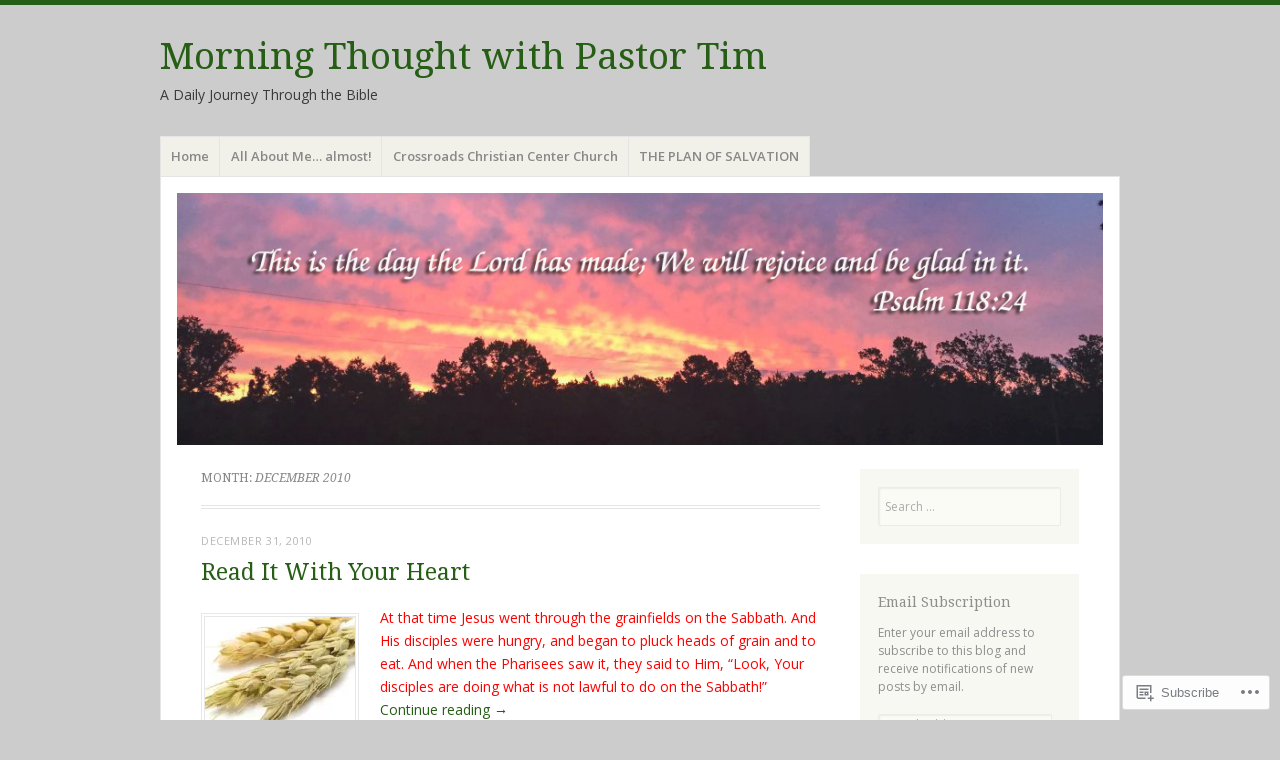

--- FILE ---
content_type: text/html; charset=UTF-8
request_url: https://morningthought.blog/2010/12/
body_size: 26671
content:
<!DOCTYPE html>
<html lang="en">
<head>
<meta charset="UTF-8" />
<meta name="viewport" content="width=device-width" />
<link rel="profile" href="http://gmpg.org/xfn/11" />
<link rel="pingback" href="https://morningthought.blog/xmlrpc.php" />
<!--[if lt IE 9]>
<script src="https://s0.wp.com/wp-content/themes/pub/misty-lake/js/html5.js?m=1354305289i" type="text/javascript"></script>
<![endif]-->

<title>December 2010 &#8211; Morning Thought with Pastor Tim</title>
<meta name='robots' content='max-image-preview:large' />

<!-- Async WordPress.com Remote Login -->
<script id="wpcom_remote_login_js">
var wpcom_remote_login_extra_auth = '';
function wpcom_remote_login_remove_dom_node_id( element_id ) {
	var dom_node = document.getElementById( element_id );
	if ( dom_node ) { dom_node.parentNode.removeChild( dom_node ); }
}
function wpcom_remote_login_remove_dom_node_classes( class_name ) {
	var dom_nodes = document.querySelectorAll( '.' + class_name );
	for ( var i = 0; i < dom_nodes.length; i++ ) {
		dom_nodes[ i ].parentNode.removeChild( dom_nodes[ i ] );
	}
}
function wpcom_remote_login_final_cleanup() {
	wpcom_remote_login_remove_dom_node_classes( "wpcom_remote_login_msg" );
	wpcom_remote_login_remove_dom_node_id( "wpcom_remote_login_key" );
	wpcom_remote_login_remove_dom_node_id( "wpcom_remote_login_validate" );
	wpcom_remote_login_remove_dom_node_id( "wpcom_remote_login_js" );
	wpcom_remote_login_remove_dom_node_id( "wpcom_request_access_iframe" );
	wpcom_remote_login_remove_dom_node_id( "wpcom_request_access_styles" );
}

// Watch for messages back from the remote login
window.addEventListener( "message", function( e ) {
	if ( e.origin === "https://r-login.wordpress.com" ) {
		var data = {};
		try {
			data = JSON.parse( e.data );
		} catch( e ) {
			wpcom_remote_login_final_cleanup();
			return;
		}

		if ( data.msg === 'LOGIN' ) {
			// Clean up the login check iframe
			wpcom_remote_login_remove_dom_node_id( "wpcom_remote_login_key" );

			var id_regex = new RegExp( /^[0-9]+$/ );
			var token_regex = new RegExp( /^.*|.*|.*$/ );
			if (
				token_regex.test( data.token )
				&& id_regex.test( data.wpcomid )
			) {
				// We have everything we need to ask for a login
				var script = document.createElement( "script" );
				script.setAttribute( "id", "wpcom_remote_login_validate" );
				script.src = '/remote-login.php?wpcom_remote_login=validate'
					+ '&wpcomid=' + data.wpcomid
					+ '&token=' + encodeURIComponent( data.token )
					+ '&host=' + window.location.protocol
					+ '//' + window.location.hostname
					+ '&postid=1984'
					+ '&is_singular=';
				document.body.appendChild( script );
			}

			return;
		}

		// Safari ITP, not logged in, so redirect
		if ( data.msg === 'LOGIN-REDIRECT' ) {
			window.location = 'https://wordpress.com/log-in?redirect_to=' + window.location.href;
			return;
		}

		// Safari ITP, storage access failed, remove the request
		if ( data.msg === 'LOGIN-REMOVE' ) {
			var css_zap = 'html { -webkit-transition: margin-top 1s; transition: margin-top 1s; } /* 9001 */ html { margin-top: 0 !important; } * html body { margin-top: 0 !important; } @media screen and ( max-width: 782px ) { html { margin-top: 0 !important; } * html body { margin-top: 0 !important; } }';
			var style_zap = document.createElement( 'style' );
			style_zap.type = 'text/css';
			style_zap.appendChild( document.createTextNode( css_zap ) );
			document.body.appendChild( style_zap );

			var e = document.getElementById( 'wpcom_request_access_iframe' );
			e.parentNode.removeChild( e );

			document.cookie = 'wordpress_com_login_access=denied; path=/; max-age=31536000';

			return;
		}

		// Safari ITP
		if ( data.msg === 'REQUEST_ACCESS' ) {
			console.log( 'request access: safari' );

			// Check ITP iframe enable/disable knob
			if ( wpcom_remote_login_extra_auth !== 'safari_itp_iframe' ) {
				return;
			}

			// If we are in a "private window" there is no ITP.
			var private_window = false;
			try {
				var opendb = window.openDatabase( null, null, null, null );
			} catch( e ) {
				private_window = true;
			}

			if ( private_window ) {
				console.log( 'private window' );
				return;
			}

			var iframe = document.createElement( 'iframe' );
			iframe.id = 'wpcom_request_access_iframe';
			iframe.setAttribute( 'scrolling', 'no' );
			iframe.setAttribute( 'sandbox', 'allow-storage-access-by-user-activation allow-scripts allow-same-origin allow-top-navigation-by-user-activation' );
			iframe.src = 'https://r-login.wordpress.com/remote-login.php?wpcom_remote_login=request_access&origin=' + encodeURIComponent( data.origin ) + '&wpcomid=' + encodeURIComponent( data.wpcomid );

			var css = 'html { -webkit-transition: margin-top 1s; transition: margin-top 1s; } /* 9001 */ html { margin-top: 46px !important; } * html body { margin-top: 46px !important; } @media screen and ( max-width: 660px ) { html { margin-top: 71px !important; } * html body { margin-top: 71px !important; } #wpcom_request_access_iframe { display: block; height: 71px !important; } } #wpcom_request_access_iframe { border: 0px; height: 46px; position: fixed; top: 0; left: 0; width: 100%; min-width: 100%; z-index: 99999; background: #23282d; } ';

			var style = document.createElement( 'style' );
			style.type = 'text/css';
			style.id = 'wpcom_request_access_styles';
			style.appendChild( document.createTextNode( css ) );
			document.body.appendChild( style );

			document.body.appendChild( iframe );
		}

		if ( data.msg === 'DONE' ) {
			wpcom_remote_login_final_cleanup();
		}
	}
}, false );

// Inject the remote login iframe after the page has had a chance to load
// more critical resources
window.addEventListener( "DOMContentLoaded", function( e ) {
	var iframe = document.createElement( "iframe" );
	iframe.style.display = "none";
	iframe.setAttribute( "scrolling", "no" );
	iframe.setAttribute( "id", "wpcom_remote_login_key" );
	iframe.src = "https://r-login.wordpress.com/remote-login.php"
		+ "?wpcom_remote_login=key"
		+ "&origin=aHR0cHM6Ly9tb3JuaW5ndGhvdWdodC5ibG9n"
		+ "&wpcomid=5099335"
		+ "&time=" + Math.floor( Date.now() / 1000 );
	document.body.appendChild( iframe );
}, false );
</script>
<link rel='dns-prefetch' href='//s0.wp.com' />
<link rel='dns-prefetch' href='//fonts-api.wp.com' />
<link rel="alternate" type="application/rss+xml" title="Morning Thought with Pastor Tim &raquo; Feed" href="https://morningthought.blog/feed/" />
<link rel="alternate" type="application/rss+xml" title="Morning Thought with Pastor Tim &raquo; Comments Feed" href="https://morningthought.blog/comments/feed/" />
	<script type="text/javascript">
		/* <![CDATA[ */
		function addLoadEvent(func) {
			var oldonload = window.onload;
			if (typeof window.onload != 'function') {
				window.onload = func;
			} else {
				window.onload = function () {
					oldonload();
					func();
				}
			}
		}
		/* ]]> */
	</script>
	<link crossorigin='anonymous' rel='stylesheet' id='all-css-0-1' href='/_static/??-eJxtjEkKgDAMAD9kDWpFL+JbpFaJpmkxLeLv3fDmZWBgGNiDMp6j5QguqUBpRhYgXK3AYmMYzKoey41IBv/5F74OzvsbY6JrgjwhY7RKzOaJPj/uX++6oqmrstVNoZcTpEQzyA==&cssminify=yes' type='text/css' media='all' />
<style id='wp-emoji-styles-inline-css'>

	img.wp-smiley, img.emoji {
		display: inline !important;
		border: none !important;
		box-shadow: none !important;
		height: 1em !important;
		width: 1em !important;
		margin: 0 0.07em !important;
		vertical-align: -0.1em !important;
		background: none !important;
		padding: 0 !important;
	}
/*# sourceURL=wp-emoji-styles-inline-css */
</style>
<link crossorigin='anonymous' rel='stylesheet' id='all-css-2-1' href='/wp-content/plugins/gutenberg-core/v22.2.0/build/styles/block-library/style.css?m=1764855221i&cssminify=yes' type='text/css' media='all' />
<style id='wp-block-library-inline-css'>
.has-text-align-justify {
	text-align:justify;
}
.has-text-align-justify{text-align:justify;}

/*# sourceURL=wp-block-library-inline-css */
</style><style id='global-styles-inline-css'>
:root{--wp--preset--aspect-ratio--square: 1;--wp--preset--aspect-ratio--4-3: 4/3;--wp--preset--aspect-ratio--3-4: 3/4;--wp--preset--aspect-ratio--3-2: 3/2;--wp--preset--aspect-ratio--2-3: 2/3;--wp--preset--aspect-ratio--16-9: 16/9;--wp--preset--aspect-ratio--9-16: 9/16;--wp--preset--color--black: #000000;--wp--preset--color--cyan-bluish-gray: #abb8c3;--wp--preset--color--white: #ffffff;--wp--preset--color--pale-pink: #f78da7;--wp--preset--color--vivid-red: #cf2e2e;--wp--preset--color--luminous-vivid-orange: #ff6900;--wp--preset--color--luminous-vivid-amber: #fcb900;--wp--preset--color--light-green-cyan: #7bdcb5;--wp--preset--color--vivid-green-cyan: #00d084;--wp--preset--color--pale-cyan-blue: #8ed1fc;--wp--preset--color--vivid-cyan-blue: #0693e3;--wp--preset--color--vivid-purple: #9b51e0;--wp--preset--gradient--vivid-cyan-blue-to-vivid-purple: linear-gradient(135deg,rgb(6,147,227) 0%,rgb(155,81,224) 100%);--wp--preset--gradient--light-green-cyan-to-vivid-green-cyan: linear-gradient(135deg,rgb(122,220,180) 0%,rgb(0,208,130) 100%);--wp--preset--gradient--luminous-vivid-amber-to-luminous-vivid-orange: linear-gradient(135deg,rgb(252,185,0) 0%,rgb(255,105,0) 100%);--wp--preset--gradient--luminous-vivid-orange-to-vivid-red: linear-gradient(135deg,rgb(255,105,0) 0%,rgb(207,46,46) 100%);--wp--preset--gradient--very-light-gray-to-cyan-bluish-gray: linear-gradient(135deg,rgb(238,238,238) 0%,rgb(169,184,195) 100%);--wp--preset--gradient--cool-to-warm-spectrum: linear-gradient(135deg,rgb(74,234,220) 0%,rgb(151,120,209) 20%,rgb(207,42,186) 40%,rgb(238,44,130) 60%,rgb(251,105,98) 80%,rgb(254,248,76) 100%);--wp--preset--gradient--blush-light-purple: linear-gradient(135deg,rgb(255,206,236) 0%,rgb(152,150,240) 100%);--wp--preset--gradient--blush-bordeaux: linear-gradient(135deg,rgb(254,205,165) 0%,rgb(254,45,45) 50%,rgb(107,0,62) 100%);--wp--preset--gradient--luminous-dusk: linear-gradient(135deg,rgb(255,203,112) 0%,rgb(199,81,192) 50%,rgb(65,88,208) 100%);--wp--preset--gradient--pale-ocean: linear-gradient(135deg,rgb(255,245,203) 0%,rgb(182,227,212) 50%,rgb(51,167,181) 100%);--wp--preset--gradient--electric-grass: linear-gradient(135deg,rgb(202,248,128) 0%,rgb(113,206,126) 100%);--wp--preset--gradient--midnight: linear-gradient(135deg,rgb(2,3,129) 0%,rgb(40,116,252) 100%);--wp--preset--font-size--small: 13px;--wp--preset--font-size--medium: 20px;--wp--preset--font-size--large: 36px;--wp--preset--font-size--x-large: 42px;--wp--preset--font-family--albert-sans: 'Albert Sans', sans-serif;--wp--preset--font-family--alegreya: Alegreya, serif;--wp--preset--font-family--arvo: Arvo, serif;--wp--preset--font-family--bodoni-moda: 'Bodoni Moda', serif;--wp--preset--font-family--bricolage-grotesque: 'Bricolage Grotesque', sans-serif;--wp--preset--font-family--cabin: Cabin, sans-serif;--wp--preset--font-family--chivo: Chivo, sans-serif;--wp--preset--font-family--commissioner: Commissioner, sans-serif;--wp--preset--font-family--cormorant: Cormorant, serif;--wp--preset--font-family--courier-prime: 'Courier Prime', monospace;--wp--preset--font-family--crimson-pro: 'Crimson Pro', serif;--wp--preset--font-family--dm-mono: 'DM Mono', monospace;--wp--preset--font-family--dm-sans: 'DM Sans', sans-serif;--wp--preset--font-family--dm-serif-display: 'DM Serif Display', serif;--wp--preset--font-family--domine: Domine, serif;--wp--preset--font-family--eb-garamond: 'EB Garamond', serif;--wp--preset--font-family--epilogue: Epilogue, sans-serif;--wp--preset--font-family--fahkwang: Fahkwang, sans-serif;--wp--preset--font-family--figtree: Figtree, sans-serif;--wp--preset--font-family--fira-sans: 'Fira Sans', sans-serif;--wp--preset--font-family--fjalla-one: 'Fjalla One', sans-serif;--wp--preset--font-family--fraunces: Fraunces, serif;--wp--preset--font-family--gabarito: Gabarito, system-ui;--wp--preset--font-family--ibm-plex-mono: 'IBM Plex Mono', monospace;--wp--preset--font-family--ibm-plex-sans: 'IBM Plex Sans', sans-serif;--wp--preset--font-family--ibarra-real-nova: 'Ibarra Real Nova', serif;--wp--preset--font-family--instrument-serif: 'Instrument Serif', serif;--wp--preset--font-family--inter: Inter, sans-serif;--wp--preset--font-family--josefin-sans: 'Josefin Sans', sans-serif;--wp--preset--font-family--jost: Jost, sans-serif;--wp--preset--font-family--libre-baskerville: 'Libre Baskerville', serif;--wp--preset--font-family--libre-franklin: 'Libre Franklin', sans-serif;--wp--preset--font-family--literata: Literata, serif;--wp--preset--font-family--lora: Lora, serif;--wp--preset--font-family--merriweather: Merriweather, serif;--wp--preset--font-family--montserrat: Montserrat, sans-serif;--wp--preset--font-family--newsreader: Newsreader, serif;--wp--preset--font-family--noto-sans-mono: 'Noto Sans Mono', sans-serif;--wp--preset--font-family--nunito: Nunito, sans-serif;--wp--preset--font-family--open-sans: 'Open Sans', sans-serif;--wp--preset--font-family--overpass: Overpass, sans-serif;--wp--preset--font-family--pt-serif: 'PT Serif', serif;--wp--preset--font-family--petrona: Petrona, serif;--wp--preset--font-family--piazzolla: Piazzolla, serif;--wp--preset--font-family--playfair-display: 'Playfair Display', serif;--wp--preset--font-family--plus-jakarta-sans: 'Plus Jakarta Sans', sans-serif;--wp--preset--font-family--poppins: Poppins, sans-serif;--wp--preset--font-family--raleway: Raleway, sans-serif;--wp--preset--font-family--roboto: Roboto, sans-serif;--wp--preset--font-family--roboto-slab: 'Roboto Slab', serif;--wp--preset--font-family--rubik: Rubik, sans-serif;--wp--preset--font-family--rufina: Rufina, serif;--wp--preset--font-family--sora: Sora, sans-serif;--wp--preset--font-family--source-sans-3: 'Source Sans 3', sans-serif;--wp--preset--font-family--source-serif-4: 'Source Serif 4', serif;--wp--preset--font-family--space-mono: 'Space Mono', monospace;--wp--preset--font-family--syne: Syne, sans-serif;--wp--preset--font-family--texturina: Texturina, serif;--wp--preset--font-family--urbanist: Urbanist, sans-serif;--wp--preset--font-family--work-sans: 'Work Sans', sans-serif;--wp--preset--spacing--20: 0.44rem;--wp--preset--spacing--30: 0.67rem;--wp--preset--spacing--40: 1rem;--wp--preset--spacing--50: 1.5rem;--wp--preset--spacing--60: 2.25rem;--wp--preset--spacing--70: 3.38rem;--wp--preset--spacing--80: 5.06rem;--wp--preset--shadow--natural: 6px 6px 9px rgba(0, 0, 0, 0.2);--wp--preset--shadow--deep: 12px 12px 50px rgba(0, 0, 0, 0.4);--wp--preset--shadow--sharp: 6px 6px 0px rgba(0, 0, 0, 0.2);--wp--preset--shadow--outlined: 6px 6px 0px -3px rgb(255, 255, 255), 6px 6px rgb(0, 0, 0);--wp--preset--shadow--crisp: 6px 6px 0px rgb(0, 0, 0);}:where(.is-layout-flex){gap: 0.5em;}:where(.is-layout-grid){gap: 0.5em;}body .is-layout-flex{display: flex;}.is-layout-flex{flex-wrap: wrap;align-items: center;}.is-layout-flex > :is(*, div){margin: 0;}body .is-layout-grid{display: grid;}.is-layout-grid > :is(*, div){margin: 0;}:where(.wp-block-columns.is-layout-flex){gap: 2em;}:where(.wp-block-columns.is-layout-grid){gap: 2em;}:where(.wp-block-post-template.is-layout-flex){gap: 1.25em;}:where(.wp-block-post-template.is-layout-grid){gap: 1.25em;}.has-black-color{color: var(--wp--preset--color--black) !important;}.has-cyan-bluish-gray-color{color: var(--wp--preset--color--cyan-bluish-gray) !important;}.has-white-color{color: var(--wp--preset--color--white) !important;}.has-pale-pink-color{color: var(--wp--preset--color--pale-pink) !important;}.has-vivid-red-color{color: var(--wp--preset--color--vivid-red) !important;}.has-luminous-vivid-orange-color{color: var(--wp--preset--color--luminous-vivid-orange) !important;}.has-luminous-vivid-amber-color{color: var(--wp--preset--color--luminous-vivid-amber) !important;}.has-light-green-cyan-color{color: var(--wp--preset--color--light-green-cyan) !important;}.has-vivid-green-cyan-color{color: var(--wp--preset--color--vivid-green-cyan) !important;}.has-pale-cyan-blue-color{color: var(--wp--preset--color--pale-cyan-blue) !important;}.has-vivid-cyan-blue-color{color: var(--wp--preset--color--vivid-cyan-blue) !important;}.has-vivid-purple-color{color: var(--wp--preset--color--vivid-purple) !important;}.has-black-background-color{background-color: var(--wp--preset--color--black) !important;}.has-cyan-bluish-gray-background-color{background-color: var(--wp--preset--color--cyan-bluish-gray) !important;}.has-white-background-color{background-color: var(--wp--preset--color--white) !important;}.has-pale-pink-background-color{background-color: var(--wp--preset--color--pale-pink) !important;}.has-vivid-red-background-color{background-color: var(--wp--preset--color--vivid-red) !important;}.has-luminous-vivid-orange-background-color{background-color: var(--wp--preset--color--luminous-vivid-orange) !important;}.has-luminous-vivid-amber-background-color{background-color: var(--wp--preset--color--luminous-vivid-amber) !important;}.has-light-green-cyan-background-color{background-color: var(--wp--preset--color--light-green-cyan) !important;}.has-vivid-green-cyan-background-color{background-color: var(--wp--preset--color--vivid-green-cyan) !important;}.has-pale-cyan-blue-background-color{background-color: var(--wp--preset--color--pale-cyan-blue) !important;}.has-vivid-cyan-blue-background-color{background-color: var(--wp--preset--color--vivid-cyan-blue) !important;}.has-vivid-purple-background-color{background-color: var(--wp--preset--color--vivid-purple) !important;}.has-black-border-color{border-color: var(--wp--preset--color--black) !important;}.has-cyan-bluish-gray-border-color{border-color: var(--wp--preset--color--cyan-bluish-gray) !important;}.has-white-border-color{border-color: var(--wp--preset--color--white) !important;}.has-pale-pink-border-color{border-color: var(--wp--preset--color--pale-pink) !important;}.has-vivid-red-border-color{border-color: var(--wp--preset--color--vivid-red) !important;}.has-luminous-vivid-orange-border-color{border-color: var(--wp--preset--color--luminous-vivid-orange) !important;}.has-luminous-vivid-amber-border-color{border-color: var(--wp--preset--color--luminous-vivid-amber) !important;}.has-light-green-cyan-border-color{border-color: var(--wp--preset--color--light-green-cyan) !important;}.has-vivid-green-cyan-border-color{border-color: var(--wp--preset--color--vivid-green-cyan) !important;}.has-pale-cyan-blue-border-color{border-color: var(--wp--preset--color--pale-cyan-blue) !important;}.has-vivid-cyan-blue-border-color{border-color: var(--wp--preset--color--vivid-cyan-blue) !important;}.has-vivid-purple-border-color{border-color: var(--wp--preset--color--vivid-purple) !important;}.has-vivid-cyan-blue-to-vivid-purple-gradient-background{background: var(--wp--preset--gradient--vivid-cyan-blue-to-vivid-purple) !important;}.has-light-green-cyan-to-vivid-green-cyan-gradient-background{background: var(--wp--preset--gradient--light-green-cyan-to-vivid-green-cyan) !important;}.has-luminous-vivid-amber-to-luminous-vivid-orange-gradient-background{background: var(--wp--preset--gradient--luminous-vivid-amber-to-luminous-vivid-orange) !important;}.has-luminous-vivid-orange-to-vivid-red-gradient-background{background: var(--wp--preset--gradient--luminous-vivid-orange-to-vivid-red) !important;}.has-very-light-gray-to-cyan-bluish-gray-gradient-background{background: var(--wp--preset--gradient--very-light-gray-to-cyan-bluish-gray) !important;}.has-cool-to-warm-spectrum-gradient-background{background: var(--wp--preset--gradient--cool-to-warm-spectrum) !important;}.has-blush-light-purple-gradient-background{background: var(--wp--preset--gradient--blush-light-purple) !important;}.has-blush-bordeaux-gradient-background{background: var(--wp--preset--gradient--blush-bordeaux) !important;}.has-luminous-dusk-gradient-background{background: var(--wp--preset--gradient--luminous-dusk) !important;}.has-pale-ocean-gradient-background{background: var(--wp--preset--gradient--pale-ocean) !important;}.has-electric-grass-gradient-background{background: var(--wp--preset--gradient--electric-grass) !important;}.has-midnight-gradient-background{background: var(--wp--preset--gradient--midnight) !important;}.has-small-font-size{font-size: var(--wp--preset--font-size--small) !important;}.has-medium-font-size{font-size: var(--wp--preset--font-size--medium) !important;}.has-large-font-size{font-size: var(--wp--preset--font-size--large) !important;}.has-x-large-font-size{font-size: var(--wp--preset--font-size--x-large) !important;}.has-albert-sans-font-family{font-family: var(--wp--preset--font-family--albert-sans) !important;}.has-alegreya-font-family{font-family: var(--wp--preset--font-family--alegreya) !important;}.has-arvo-font-family{font-family: var(--wp--preset--font-family--arvo) !important;}.has-bodoni-moda-font-family{font-family: var(--wp--preset--font-family--bodoni-moda) !important;}.has-bricolage-grotesque-font-family{font-family: var(--wp--preset--font-family--bricolage-grotesque) !important;}.has-cabin-font-family{font-family: var(--wp--preset--font-family--cabin) !important;}.has-chivo-font-family{font-family: var(--wp--preset--font-family--chivo) !important;}.has-commissioner-font-family{font-family: var(--wp--preset--font-family--commissioner) !important;}.has-cormorant-font-family{font-family: var(--wp--preset--font-family--cormorant) !important;}.has-courier-prime-font-family{font-family: var(--wp--preset--font-family--courier-prime) !important;}.has-crimson-pro-font-family{font-family: var(--wp--preset--font-family--crimson-pro) !important;}.has-dm-mono-font-family{font-family: var(--wp--preset--font-family--dm-mono) !important;}.has-dm-sans-font-family{font-family: var(--wp--preset--font-family--dm-sans) !important;}.has-dm-serif-display-font-family{font-family: var(--wp--preset--font-family--dm-serif-display) !important;}.has-domine-font-family{font-family: var(--wp--preset--font-family--domine) !important;}.has-eb-garamond-font-family{font-family: var(--wp--preset--font-family--eb-garamond) !important;}.has-epilogue-font-family{font-family: var(--wp--preset--font-family--epilogue) !important;}.has-fahkwang-font-family{font-family: var(--wp--preset--font-family--fahkwang) !important;}.has-figtree-font-family{font-family: var(--wp--preset--font-family--figtree) !important;}.has-fira-sans-font-family{font-family: var(--wp--preset--font-family--fira-sans) !important;}.has-fjalla-one-font-family{font-family: var(--wp--preset--font-family--fjalla-one) !important;}.has-fraunces-font-family{font-family: var(--wp--preset--font-family--fraunces) !important;}.has-gabarito-font-family{font-family: var(--wp--preset--font-family--gabarito) !important;}.has-ibm-plex-mono-font-family{font-family: var(--wp--preset--font-family--ibm-plex-mono) !important;}.has-ibm-plex-sans-font-family{font-family: var(--wp--preset--font-family--ibm-plex-sans) !important;}.has-ibarra-real-nova-font-family{font-family: var(--wp--preset--font-family--ibarra-real-nova) !important;}.has-instrument-serif-font-family{font-family: var(--wp--preset--font-family--instrument-serif) !important;}.has-inter-font-family{font-family: var(--wp--preset--font-family--inter) !important;}.has-josefin-sans-font-family{font-family: var(--wp--preset--font-family--josefin-sans) !important;}.has-jost-font-family{font-family: var(--wp--preset--font-family--jost) !important;}.has-libre-baskerville-font-family{font-family: var(--wp--preset--font-family--libre-baskerville) !important;}.has-libre-franklin-font-family{font-family: var(--wp--preset--font-family--libre-franklin) !important;}.has-literata-font-family{font-family: var(--wp--preset--font-family--literata) !important;}.has-lora-font-family{font-family: var(--wp--preset--font-family--lora) !important;}.has-merriweather-font-family{font-family: var(--wp--preset--font-family--merriweather) !important;}.has-montserrat-font-family{font-family: var(--wp--preset--font-family--montserrat) !important;}.has-newsreader-font-family{font-family: var(--wp--preset--font-family--newsreader) !important;}.has-noto-sans-mono-font-family{font-family: var(--wp--preset--font-family--noto-sans-mono) !important;}.has-nunito-font-family{font-family: var(--wp--preset--font-family--nunito) !important;}.has-open-sans-font-family{font-family: var(--wp--preset--font-family--open-sans) !important;}.has-overpass-font-family{font-family: var(--wp--preset--font-family--overpass) !important;}.has-pt-serif-font-family{font-family: var(--wp--preset--font-family--pt-serif) !important;}.has-petrona-font-family{font-family: var(--wp--preset--font-family--petrona) !important;}.has-piazzolla-font-family{font-family: var(--wp--preset--font-family--piazzolla) !important;}.has-playfair-display-font-family{font-family: var(--wp--preset--font-family--playfair-display) !important;}.has-plus-jakarta-sans-font-family{font-family: var(--wp--preset--font-family--plus-jakarta-sans) !important;}.has-poppins-font-family{font-family: var(--wp--preset--font-family--poppins) !important;}.has-raleway-font-family{font-family: var(--wp--preset--font-family--raleway) !important;}.has-roboto-font-family{font-family: var(--wp--preset--font-family--roboto) !important;}.has-roboto-slab-font-family{font-family: var(--wp--preset--font-family--roboto-slab) !important;}.has-rubik-font-family{font-family: var(--wp--preset--font-family--rubik) !important;}.has-rufina-font-family{font-family: var(--wp--preset--font-family--rufina) !important;}.has-sora-font-family{font-family: var(--wp--preset--font-family--sora) !important;}.has-source-sans-3-font-family{font-family: var(--wp--preset--font-family--source-sans-3) !important;}.has-source-serif-4-font-family{font-family: var(--wp--preset--font-family--source-serif-4) !important;}.has-space-mono-font-family{font-family: var(--wp--preset--font-family--space-mono) !important;}.has-syne-font-family{font-family: var(--wp--preset--font-family--syne) !important;}.has-texturina-font-family{font-family: var(--wp--preset--font-family--texturina) !important;}.has-urbanist-font-family{font-family: var(--wp--preset--font-family--urbanist) !important;}.has-work-sans-font-family{font-family: var(--wp--preset--font-family--work-sans) !important;}
/*# sourceURL=global-styles-inline-css */
</style>

<style id='classic-theme-styles-inline-css'>
/*! This file is auto-generated */
.wp-block-button__link{color:#fff;background-color:#32373c;border-radius:9999px;box-shadow:none;text-decoration:none;padding:calc(.667em + 2px) calc(1.333em + 2px);font-size:1.125em}.wp-block-file__button{background:#32373c;color:#fff;text-decoration:none}
/*# sourceURL=/wp-includes/css/classic-themes.min.css */
</style>
<link crossorigin='anonymous' rel='stylesheet' id='all-css-4-1' href='/_static/??-eJx9jsEKwjAQRH/IzRJbtB7Eb2nSRWOz6dJNLP17I0IVBC9zGN4bBhcBP6VMKaPEcg1J0U8uTn5U3BvbGQsaWCLBTA/T4hA0bwRoXiMZr7rDryEu8NmaqfYsfX4RTEPoKRJX7J+2SHXAOZlJFWpyKAz5VkX98d41SnHI9d0KsR8Jt2sXPttjaw+npmm6+xMQEFhV&cssminify=yes' type='text/css' media='all' />
<link rel='stylesheet' id='mistylake-open-sans-css' href='https://fonts-api.wp.com/css?family=Open+Sans:300,300italic,400,400italic,600,600italic,700,700italic&#038;subset=latin,latin-ext' media='all' />
<link rel='stylesheet' id='mistylake-droid-serif-css' href='https://fonts-api.wp.com/css?family=Droid+Serif%3A400%2C400italic%2C400bold&#038;subset=latin&#038;ver=6.9-RC2-61304' media='all' />
<link crossorigin='anonymous' rel='stylesheet' id='all-css-10-1' href='/_static/??-eJzTLy/QTc7PK0nNK9HPLdUtyClNz8wr1i9KTcrJTwcy0/WTi5G5ekCujj52Temp+bo5+cmJJZn5eSgc3bScxMwikFb7XFtDE1NLExMLc0OTLACohS2q&cssminify=yes' type='text/css' media='all' />
<link crossorigin='anonymous' rel='stylesheet' id='print-css-11-1' href='/wp-content/mu-plugins/global-print/global-print.css?m=1465851035i&cssminify=yes' type='text/css' media='print' />
<style id='jetpack-global-styles-frontend-style-inline-css'>
:root { --font-headings: unset; --font-base: unset; --font-headings-default: -apple-system,BlinkMacSystemFont,"Segoe UI",Roboto,Oxygen-Sans,Ubuntu,Cantarell,"Helvetica Neue",sans-serif; --font-base-default: -apple-system,BlinkMacSystemFont,"Segoe UI",Roboto,Oxygen-Sans,Ubuntu,Cantarell,"Helvetica Neue",sans-serif;}
/*# sourceURL=jetpack-global-styles-frontend-style-inline-css */
</style>
<link crossorigin='anonymous' rel='stylesheet' id='all-css-14-1' href='/_static/??-eJyNjcEKwjAQRH/IuFRT6kX8FNkmS5K6yQY3Qfx7bfEiXrwM82B4A49qnJRGpUHupnIPqSgs1Cq624chi6zhO5OCRryTR++fW00l7J3qDv43XVNxoOISsmEJol/wY2uR8vs3WggsM/I6uOTzMI3Hw8lOg11eUT1JKA==&cssminify=yes' type='text/css' media='all' />
<script type="text/javascript" id="wpcom-actionbar-placeholder-js-extra">
/* <![CDATA[ */
var actionbardata = {"siteID":"5099335","postID":"0","siteURL":"https://morningthought.blog","xhrURL":"https://morningthought.blog/wp-admin/admin-ajax.php","nonce":"4a5cf0d19d","isLoggedIn":"","statusMessage":"","subsEmailDefault":"instantly","proxyScriptUrl":"https://s0.wp.com/wp-content/js/wpcom-proxy-request.js?m=1513050504i&amp;ver=20211021","i18n":{"followedText":"New posts from this site will now appear in your \u003Ca href=\"https://wordpress.com/reader\"\u003EReader\u003C/a\u003E","foldBar":"Collapse this bar","unfoldBar":"Expand this bar","shortLinkCopied":"Shortlink copied to clipboard."}};
//# sourceURL=wpcom-actionbar-placeholder-js-extra
/* ]]> */
</script>
<script type="text/javascript" id="jetpack-mu-wpcom-settings-js-before">
/* <![CDATA[ */
var JETPACK_MU_WPCOM_SETTINGS = {"assetsUrl":"https://s0.wp.com/wp-content/mu-plugins/jetpack-mu-wpcom-plugin/moon/jetpack_vendor/automattic/jetpack-mu-wpcom/src/build/"};
//# sourceURL=jetpack-mu-wpcom-settings-js-before
/* ]]> */
</script>
<script crossorigin='anonymous' type='text/javascript'  src='/_static/??-eJzTLy/QTc7PK0nNK9HPKtYvyinRLSjKr6jUyyrW0QfKZeYl55SmpBaDJLMKS1OLKqGUXm5mHkFFurmZ6UWJJalQxfa5tobmRgamxgZmFpZZACbyLJI='></script>
<script type="text/javascript" id="rlt-proxy-js-after">
/* <![CDATA[ */
	rltInitialize( {"token":null,"iframeOrigins":["https:\/\/widgets.wp.com"]} );
//# sourceURL=rlt-proxy-js-after
/* ]]> */
</script>
<link rel="EditURI" type="application/rsd+xml" title="RSD" href="https://pastortimswanson.wordpress.com/xmlrpc.php?rsd" />
<meta name="generator" content="WordPress.com" />

<!-- Jetpack Open Graph Tags -->
<meta property="og:type" content="website" />
<meta property="og:title" content="December 2010 &#8211; Morning Thought with Pastor Tim" />
<meta property="og:site_name" content="Morning Thought with Pastor Tim" />
<meta property="og:image" content="https://morningthought.blog/wp-content/uploads/2014/11/morningthought112814-copy.png?w=200" />
<meta property="og:image:width" content="200" />
<meta property="og:image:height" content="200" />
<meta property="og:image:alt" content="" />
<meta property="og:locale" content="en_US" />
<meta name="twitter:creator" content="@thepastortim" />
<meta name="twitter:site" content="@thepastortim" />

<!-- End Jetpack Open Graph Tags -->
<link rel='openid.server' href='https://morningthought.blog/?openidserver=1' />
<link rel='openid.delegate' href='https://morningthought.blog/' />
<link rel="search" type="application/opensearchdescription+xml" href="https://morningthought.blog/osd.xml" title="Morning Thought with Pastor Tim" />
<link rel="search" type="application/opensearchdescription+xml" href="https://s1.wp.com/opensearch.xml" title="WordPress.com" />
<meta name="theme-color" content="#cccccc" />
<meta name="description" content="10 posts published by pastortimswanson during December 2010" />
<style type="text/css" id="custom-background-css">
body.custom-background { background-color: #cccccc; }
</style>
	<style type="text/css" id="custom-colors-css">	.header-search input {
		background: rgba( 0, 0, 0, 0.3 );
		color: rgba( 255, 255, 255, 0.8 );
	}
input[type="text"], input[type="email"], textarea { color: #3A3A3A;}
.site-main, .main-navigation ul li a { border-color: #E5E5E5;}
.site-description, .site-info { color: #3A3A3A;}
body { background-color: #cccccc;}
</style>
<link rel="icon" href="https://morningthought.blog/wp-content/uploads/2014/11/morningthought112814-copy.png?w=32" sizes="32x32" />
<link rel="icon" href="https://morningthought.blog/wp-content/uploads/2014/11/morningthought112814-copy.png?w=192" sizes="192x192" />
<link rel="apple-touch-icon" href="https://morningthought.blog/wp-content/uploads/2014/11/morningthought112814-copy.png?w=180" />
<meta name="msapplication-TileImage" content="https://morningthought.blog/wp-content/uploads/2014/11/morningthought112814-copy.png?w=270" />
<link crossorigin='anonymous' rel='stylesheet' id='all-css-2-3' href='/_static/??-eJydjtsKwkAMRH/INtSixQfxU6TNhpI2u1k2u5T+vYoX8EXUxzMMZwaWWKGGTCGDL1WUMnIwmCjHHucHg1cNcOaAMIjibGALR0o1mm3ge4NXV4QMsE9ajORVega/Cu+XCosDK4Nh4phZr+U3qj2Hf69mFnLV2ItQWj/RbeDkj023aw/dvm220wVj64Nk&cssminify=yes' type='text/css' media='all' />
</head>

<body class="archive date custom-background wp-theme-pubmisty-lake customizer-styles-applied jetpack-reblog-enabled custom-colors">
<div id="page" class="hfeed site">
		<header id="masthead" class="site-header" role="banner">
		<div class="site-branding">
			<h1 class="site-title"><a href="https://morningthought.blog/" title="Morning Thought with Pastor Tim" rel="home">Morning Thought with Pastor Tim</a></h1>
			<h2 class="site-description">A Daily Journey Through the Bible</h2>
		</div>

		<nav id="nav" role="navigation" class="site-navigation main-navigation">
			<h1 class="assistive-text screen-reader-text">Menu</h1>
			<div class="assistive-text skip-link screen-reader-text"><a href="#content" title="Skip to content">Skip to content</a></div>

			<div class="menu"><ul>
<li ><a href="https://morningthought.blog/">Home</a></li><li class="page_item page-item-38"><a href="https://morningthought.blog/about-2/">All About Me&#8230;&nbsp;almost!</a></li>
<li class="page_item page-item-8466"><a href="https://morningthought.blog/crossroads-christian-center-church/">Crossroads Christian Center&nbsp;Church</a></li>
<li class="page_item page-item-307 page_item_has_children"><a href="https://morningthought.blog/the-plan-of-salvation/">THE PLAN OF&nbsp;SALVATION</a></li>
</ul></div>
		</nav><!-- .site-navigation .main-navigation -->
	</header><!-- #masthead .site-header -->

	<div id="main" class="site-main">

					<div class="header-image">
				<a href="https://morningthought.blog/" title="Morning Thought with Pastor Tim" rel="home">
					<img src="https://morningthought.blog/wp-content/uploads/2018/04/mt031.jpg" width="1014" height="276" alt="" />
				</a>
			</div>
		
	<section id="primary" class="content-area">
		<div id="content" class="site-content" role="main">

		
			<header class="page-header">
				<h1 class="page-title">
					Month: <span>December 2010</span>				</h1>
							</header><!-- .page-header -->

						
				
<article id="post-1984" class="post-1984 post type-post status-publish format-standard hentry category-morning-thought-with-pastor-tim">

	
	<header class="entry-header">

		
					<div class="entry-meta">
				<a href="https://morningthought.blog/2010/12/31/read-it-with-your-heart/" title="7:08 am" rel="bookmark"><time class="entry-date" datetime="2010-12-31T07:08:03-06:00" pubdate>December 31, 2010</time></a><span class="byline"> by <span class="author vcard"><a class="url fn n" href="https://morningthought.blog/author/pastortimswanson/" title="View all posts by pastortimswanson" rel="author">pastortimswanson</a></span></span>			</div><!-- .entry-meta -->
				<h1 class="entry-title"><a href="https://morningthought.blog/2010/12/31/read-it-with-your-heart/" rel="bookmark">Read It With Your&nbsp;Heart</a></h1>
	</header><!-- .entry-header -->

		<div class="entry-content">
		<p><span style="color:#ff0000;"><a href="https://morningthought.blog/wp-content/uploads/2010/12/wheat-head1.jpg"><img data-attachment-id="1985" data-permalink="https://morningthought.blog/2010/12/31/read-it-with-your-heart/wheat-head/#main" data-orig-file="https://morningthought.blog/wp-content/uploads/2010/12/wheat-head2.jpg" data-orig-size="250,186" data-comments-opened="1" data-image-meta="{&quot;aperture&quot;:&quot;0&quot;,&quot;credit&quot;:&quot;&quot;,&quot;camera&quot;:&quot;&quot;,&quot;caption&quot;:&quot;&quot;,&quot;created_timestamp&quot;:&quot;0&quot;,&quot;copyright&quot;:&quot;&quot;,&quot;focal_length&quot;:&quot;0&quot;,&quot;iso&quot;:&quot;0&quot;,&quot;shutter_speed&quot;:&quot;0&quot;,&quot;title&quot;:&quot;&quot;,&quot;orientation&quot;:&quot;0&quot;}" data-image-title="wheat head" data-image-description="" data-image-caption="" data-medium-file="https://morningthought.blog/wp-content/uploads/2010/12/wheat-head2.jpg?w=250" data-large-file="https://morningthought.blog/wp-content/uploads/2010/12/wheat-head2.jpg?w=250" class="alignleft size-thumbnail wp-image-1985" title="wheat head" src="https://morningthought.blog/wp-content/uploads/2010/12/wheat-head1.jpg?w=150&#038;h=111" alt="" width="150" height="111" /></a>At that time Jesus went through the grainfields on the Sabbath. And His disciples were hungry, and began to pluck heads of grain and to eat. And when the Pharisees saw it, they said to Him, &#8220;Look, Your disciples are doing what is not lawful to do on the Sabbath!&#8221; <a href="https://morningthought.blog/2010/12/31/read-it-with-your-heart/#more-1984" class="more-link">Continue reading <span class="meta-nav">&rarr;</span></a></span></p>
<div id="jp-post-flair" class="sharedaddy sd-like-enabled sd-sharing-enabled"><div class="sharedaddy sd-sharing-enabled"><div class="robots-nocontent sd-block sd-social sd-social-official sd-sharing"><h3 class="sd-title">Share this:</h3><div class="sd-content"><ul><li class="share-facebook"><div class="fb-share-button" data-href="https://morningthought.blog/2010/12/31/read-it-with-your-heart/" data-layout="button_count"></div></li><li class="share-twitter"><a href="https://twitter.com/share" class="twitter-share-button" data-url="https://morningthought.blog/2010/12/31/read-it-with-your-heart/" data-text="Read It With Your Heart" data-via="thepastortim" data-related="wordpressdotcom">Tweet</a></li><li class="share-email"><a rel="nofollow noopener noreferrer"
				data-shared="sharing-email-1984"
				class="share-email sd-button"
				href="mailto:?subject=%5BShared%20Post%5D%20Read%20It%20With%20Your%20Heart&#038;body=https%3A%2F%2Fmorningthought.blog%2F2010%2F12%2F31%2Fread-it-with-your-heart%2F&#038;share=email"
				target="_blank"
				aria-labelledby="sharing-email-1984"
				data-email-share-error-title="Do you have email set up?" data-email-share-error-text="If you&#039;re having problems sharing via email, you might not have email set up for your browser. You may need to create a new email yourself." data-email-share-nonce="95776608a1" data-email-share-track-url="https://morningthought.blog/2010/12/31/read-it-with-your-heart/?share=email">
				<span id="sharing-email-1984" hidden>Click to email a link to a friend (Opens in new window)</span>
				<span>Email</span>
			</a></li><li class="share-print"><a rel="nofollow noopener noreferrer"
				data-shared="sharing-print-1984"
				class="share-print sd-button"
				href="https://morningthought.blog/2010/12/31/read-it-with-your-heart/?share=print"
				target="_blank"
				aria-labelledby="sharing-print-1984"
				>
				<span id="sharing-print-1984" hidden>Click to print (Opens in new window)</span>
				<span>Print</span>
			</a></li><li class="share-end"></li></ul></div></div></div><div class='sharedaddy sd-block sd-like jetpack-likes-widget-wrapper jetpack-likes-widget-unloaded' id='like-post-wrapper-5099335-1984-694d238be6090' data-src='//widgets.wp.com/likes/index.html?ver=20251225#blog_id=5099335&amp;post_id=1984&amp;origin=pastortimswanson.wordpress.com&amp;obj_id=5099335-1984-694d238be6090&amp;domain=morningthought.blog' data-name='like-post-frame-5099335-1984-694d238be6090' data-title='Like or Reblog'><div class='likes-widget-placeholder post-likes-widget-placeholder' style='height: 55px;'><span class='button'><span>Like</span></span> <span class='loading'>Loading...</span></div><span class='sd-text-color'></span><a class='sd-link-color'></a></div></div>			</div><!-- .entry-content -->
	
	<footer class="entry-meta">
								<span class="cat-links">
				Posted in <a href="https://morningthought.blog/category/morning-thought-with-pastor-tim/" rel="category tag">Morning Thought with Pastor Tim</a>			</span>
			
			
				<span class="sep"> | </span>
		<span class="comments-link"><a href="https://morningthought.blog/2010/12/31/read-it-with-your-heart/#comments">2 Comments</a></span>
		
			
	</footer><!-- .entry-meta -->
</article><!-- #post-## -->

			
				
<article id="post-1981" class="post-1981 post type-post status-publish format-standard hentry category-morning-thought-with-pastor-tim">

	
	<header class="entry-header">

		
					<div class="entry-meta">
				<a href="https://morningthought.blog/2010/12/30/write-it-on-your-heart/" title="4:01 am" rel="bookmark"><time class="entry-date" datetime="2010-12-30T04:01:02-06:00" pubdate>December 30, 2010</time></a><span class="byline"> by <span class="author vcard"><a class="url fn n" href="https://morningthought.blog/author/pastortimswanson/" title="View all posts by pastortimswanson" rel="author">pastortimswanson</a></span></span>			</div><!-- .entry-meta -->
				<h1 class="entry-title"><a href="https://morningthought.blog/2010/12/30/write-it-on-your-heart/" rel="bookmark">Write It On Your&nbsp;Heart</a></h1>
	</header><!-- .entry-header -->

		<div class="entry-content">
		<p><span style="color:#ff0000;"><a href="https://morningthought.blog/wp-content/uploads/2010/12/good_samaritan1.jpg"><img data-attachment-id="1982" data-permalink="https://morningthought.blog/2010/12/30/write-it-on-your-heart/good_samaritan/#main" data-orig-file="https://morningthought.blog/wp-content/uploads/2010/12/good_samaritan2.jpg" data-orig-size="300,242" data-comments-opened="1" data-image-meta="{&quot;aperture&quot;:&quot;0&quot;,&quot;credit&quot;:&quot;&quot;,&quot;camera&quot;:&quot;&quot;,&quot;caption&quot;:&quot;&quot;,&quot;created_timestamp&quot;:&quot;0&quot;,&quot;copyright&quot;:&quot;&quot;,&quot;focal_length&quot;:&quot;0&quot;,&quot;iso&quot;:&quot;0&quot;,&quot;shutter_speed&quot;:&quot;0&quot;,&quot;title&quot;:&quot;&quot;,&quot;orientation&quot;:&quot;0&quot;}" data-image-title="good_samaritan" data-image-description="" data-image-caption="" data-medium-file="https://morningthought.blog/wp-content/uploads/2010/12/good_samaritan2.jpg?w=300" data-large-file="https://morningthought.blog/wp-content/uploads/2010/12/good_samaritan2.jpg?w=300" class="alignleft size-thumbnail wp-image-1982" title="good_samaritan" src="https://morningthought.blog/wp-content/uploads/2010/12/good_samaritan1.jpg?w=150&#038;h=121" alt="" width="150" height="121" /></a>And behold, a certain lawyer stood up and tested Him, saying, &#8220;Teacher, what shall I do to inherit eternal life?&#8221;</span><br />
<span style="color:#ff0000;">He said to him, &#8220;What is written in the law? What is your reading of it?&#8221;</span><br />
<span style="color:#ff0000;"> <a href="https://morningthought.blog/2010/12/30/write-it-on-your-heart/#more-1981" class="more-link">Continue reading <span class="meta-nav">&rarr;</span></a></span></p>
<div id="jp-post-flair" class="sharedaddy sd-like-enabled sd-sharing-enabled"><div class="sharedaddy sd-sharing-enabled"><div class="robots-nocontent sd-block sd-social sd-social-official sd-sharing"><h3 class="sd-title">Share this:</h3><div class="sd-content"><ul><li class="share-facebook"><div class="fb-share-button" data-href="https://morningthought.blog/2010/12/30/write-it-on-your-heart/" data-layout="button_count"></div></li><li class="share-twitter"><a href="https://twitter.com/share" class="twitter-share-button" data-url="https://morningthought.blog/2010/12/30/write-it-on-your-heart/" data-text="Write It On Your Heart" data-via="thepastortim" data-related="wordpressdotcom">Tweet</a></li><li class="share-email"><a rel="nofollow noopener noreferrer"
				data-shared="sharing-email-1981"
				class="share-email sd-button"
				href="mailto:?subject=%5BShared%20Post%5D%20Write%20It%20On%20Your%20Heart&#038;body=https%3A%2F%2Fmorningthought.blog%2F2010%2F12%2F30%2Fwrite-it-on-your-heart%2F&#038;share=email"
				target="_blank"
				aria-labelledby="sharing-email-1981"
				data-email-share-error-title="Do you have email set up?" data-email-share-error-text="If you&#039;re having problems sharing via email, you might not have email set up for your browser. You may need to create a new email yourself." data-email-share-nonce="7309ff8cc2" data-email-share-track-url="https://morningthought.blog/2010/12/30/write-it-on-your-heart/?share=email">
				<span id="sharing-email-1981" hidden>Click to email a link to a friend (Opens in new window)</span>
				<span>Email</span>
			</a></li><li class="share-print"><a rel="nofollow noopener noreferrer"
				data-shared="sharing-print-1981"
				class="share-print sd-button"
				href="https://morningthought.blog/2010/12/30/write-it-on-your-heart/?share=print"
				target="_blank"
				aria-labelledby="sharing-print-1981"
				>
				<span id="sharing-print-1981" hidden>Click to print (Opens in new window)</span>
				<span>Print</span>
			</a></li><li class="share-end"></li></ul></div></div></div><div class='sharedaddy sd-block sd-like jetpack-likes-widget-wrapper jetpack-likes-widget-unloaded' id='like-post-wrapper-5099335-1981-694d238bea372' data-src='//widgets.wp.com/likes/index.html?ver=20251225#blog_id=5099335&amp;post_id=1981&amp;origin=pastortimswanson.wordpress.com&amp;obj_id=5099335-1981-694d238bea372&amp;domain=morningthought.blog' data-name='like-post-frame-5099335-1981-694d238bea372' data-title='Like or Reblog'><div class='likes-widget-placeholder post-likes-widget-placeholder' style='height: 55px;'><span class='button'><span>Like</span></span> <span class='loading'>Loading...</span></div><span class='sd-text-color'></span><a class='sd-link-color'></a></div></div>			</div><!-- .entry-content -->
	
	<footer class="entry-meta">
								<span class="cat-links">
				Posted in <a href="https://morningthought.blog/category/morning-thought-with-pastor-tim/" rel="category tag">Morning Thought with Pastor Tim</a>			</span>
			
			
				<span class="sep"> | </span>
		<span class="comments-link"><a href="https://morningthought.blog/2010/12/30/write-it-on-your-heart/#respond">Leave a comment</a></span>
		
			
	</footer><!-- .entry-meta -->
</article><!-- #post-## -->

			
				
<article id="post-1977" class="post-1977 post type-post status-publish format-standard hentry category-morning-thought-with-pastor-tim">

	
	<header class="entry-header">

		
					<div class="entry-meta">
				<a href="https://morningthought.blog/2010/12/29/this-is-why-we-are-here/" title="4:04 am" rel="bookmark"><time class="entry-date" datetime="2010-12-29T04:04:21-06:00" pubdate>December 29, 2010</time></a><span class="byline"> by <span class="author vcard"><a class="url fn n" href="https://morningthought.blog/author/pastortimswanson/" title="View all posts by pastortimswanson" rel="author">pastortimswanson</a></span></span>			</div><!-- .entry-meta -->
				<h1 class="entry-title"><a href="https://morningthought.blog/2010/12/29/this-is-why-we-are-here/" rel="bookmark">This Is Why We Are&nbsp;Here!</a></h1>
	</header><!-- .entry-header -->

		<div class="entry-content">
		<p><span style="color:#ff0000;"><a href="https://morningthought.blog/wp-content/uploads/2010/12/ox-in-ditch1.jpg"><img data-attachment-id="1978" data-permalink="https://morningthought.blog/2010/12/29/this-is-why-we-are-here/ox-in-ditch/#main" data-orig-file="https://morningthought.blog/wp-content/uploads/2010/12/ox-in-ditch2.jpg" data-orig-size="634,443" data-comments-opened="1" data-image-meta="{&quot;aperture&quot;:&quot;0&quot;,&quot;credit&quot;:&quot;\u00a9 Shropshire Fire Service&quot;,&quot;camera&quot;:&quot;&quot;,&quot;caption&quot;:&quot;&quot;,&quot;created_timestamp&quot;:&quot;0&quot;,&quot;copyright&quot;:&quot;&quot;,&quot;focal_length&quot;:&quot;0&quot;,&quot;iso&quot;:&quot;0&quot;,&quot;shutter_speed&quot;:&quot;0&quot;,&quot;title&quot;:&quot;&quot;,&quot;orientation&quot;:&quot;0&quot;}" data-image-title="ox in ditch" data-image-description="" data-image-caption="" data-medium-file="https://morningthought.blog/wp-content/uploads/2010/12/ox-in-ditch2.jpg?w=300" data-large-file="https://morningthought.blog/wp-content/uploads/2010/12/ox-in-ditch2.jpg?w=634" class="alignleft size-thumbnail wp-image-1978" title="ox in ditch" src="https://morningthought.blog/wp-content/uploads/2010/12/ox-in-ditch1.jpg?w=150&#038;h=104" alt="" width="150" height="104" /></a>Now it happened, as He went into the house of one of the rulers of the Pharisees to eat bread on the Sabbath, that they watched Him closely. And behold, there was a certain man before Him who had dropsy. And Jesus, answering, spoke to the lawyers and Pharisees, saying, &#8220;Is it lawful to heal on the Sabbath?&#8221; <a href="https://morningthought.blog/2010/12/29/this-is-why-we-are-here/#more-1977" class="more-link">Continue reading <span class="meta-nav">&rarr;</span></a></span></p>
<div id="jp-post-flair" class="sharedaddy sd-like-enabled sd-sharing-enabled"><div class="sharedaddy sd-sharing-enabled"><div class="robots-nocontent sd-block sd-social sd-social-official sd-sharing"><h3 class="sd-title">Share this:</h3><div class="sd-content"><ul><li class="share-facebook"><div class="fb-share-button" data-href="https://morningthought.blog/2010/12/29/this-is-why-we-are-here/" data-layout="button_count"></div></li><li class="share-twitter"><a href="https://twitter.com/share" class="twitter-share-button" data-url="https://morningthought.blog/2010/12/29/this-is-why-we-are-here/" data-text="This Is Why We Are Here!" data-via="thepastortim" data-related="wordpressdotcom">Tweet</a></li><li class="share-email"><a rel="nofollow noopener noreferrer"
				data-shared="sharing-email-1977"
				class="share-email sd-button"
				href="mailto:?subject=%5BShared%20Post%5D%20This%20Is%20Why%20We%20Are%20Here%21&#038;body=https%3A%2F%2Fmorningthought.blog%2F2010%2F12%2F29%2Fthis-is-why-we-are-here%2F&#038;share=email"
				target="_blank"
				aria-labelledby="sharing-email-1977"
				data-email-share-error-title="Do you have email set up?" data-email-share-error-text="If you&#039;re having problems sharing via email, you might not have email set up for your browser. You may need to create a new email yourself." data-email-share-nonce="c0d0c9d6be" data-email-share-track-url="https://morningthought.blog/2010/12/29/this-is-why-we-are-here/?share=email">
				<span id="sharing-email-1977" hidden>Click to email a link to a friend (Opens in new window)</span>
				<span>Email</span>
			</a></li><li class="share-print"><a rel="nofollow noopener noreferrer"
				data-shared="sharing-print-1977"
				class="share-print sd-button"
				href="https://morningthought.blog/2010/12/29/this-is-why-we-are-here/?share=print"
				target="_blank"
				aria-labelledby="sharing-print-1977"
				>
				<span id="sharing-print-1977" hidden>Click to print (Opens in new window)</span>
				<span>Print</span>
			</a></li><li class="share-end"></li></ul></div></div></div><div class='sharedaddy sd-block sd-like jetpack-likes-widget-wrapper jetpack-likes-widget-unloaded' id='like-post-wrapper-5099335-1977-694d238becb2c' data-src='//widgets.wp.com/likes/index.html?ver=20251225#blog_id=5099335&amp;post_id=1977&amp;origin=pastortimswanson.wordpress.com&amp;obj_id=5099335-1977-694d238becb2c&amp;domain=morningthought.blog' data-name='like-post-frame-5099335-1977-694d238becb2c' data-title='Like or Reblog'><div class='likes-widget-placeholder post-likes-widget-placeholder' style='height: 55px;'><span class='button'><span>Like</span></span> <span class='loading'>Loading...</span></div><span class='sd-text-color'></span><a class='sd-link-color'></a></div></div>			</div><!-- .entry-content -->
	
	<footer class="entry-meta">
								<span class="cat-links">
				Posted in <a href="https://morningthought.blog/category/morning-thought-with-pastor-tim/" rel="category tag">Morning Thought with Pastor Tim</a>			</span>
			
			
				<span class="sep"> | </span>
		<span class="comments-link"><a href="https://morningthought.blog/2010/12/29/this-is-why-we-are-here/#respond">Leave a comment</a></span>
		
			
	</footer><!-- .entry-meta -->
</article><!-- #post-## -->

			
				
<article id="post-1974" class="post-1974 post type-post status-publish format-standard hentry category-uncategorized">

	
	<header class="entry-header">

		
					<div class="entry-meta">
				<a href="https://morningthought.blog/2010/12/28/do-you-know-these-things/" title="3:56 am" rel="bookmark"><time class="entry-date" datetime="2010-12-28T03:56:35-06:00" pubdate>December 28, 2010</time></a><span class="byline"> by <span class="author vcard"><a class="url fn n" href="https://morningthought.blog/author/pastortimswanson/" title="View all posts by pastortimswanson" rel="author">pastortimswanson</a></span></span>			</div><!-- .entry-meta -->
				<h1 class="entry-title"><a href="https://morningthought.blog/2010/12/28/do-you-know-these-things/" rel="bookmark">Do You Know These&nbsp;Things?</a></h1>
	</header><!-- .entry-header -->

		<div class="entry-content">
		<p><span style="color:#ff0000;"><a href="https://morningthought.blog/wp-content/uploads/2010/12/jesus_nicodemus_21.jpg"><img data-attachment-id="1975" data-permalink="https://morningthought.blog/jesus_nicodemus_2/" data-orig-file="https://morningthought.blog/wp-content/uploads/2010/12/jesus_nicodemus_22.jpg" data-orig-size="450,600" data-comments-opened="1" data-image-meta="{&quot;aperture&quot;:&quot;0&quot;,&quot;credit&quot;:&quot;&quot;,&quot;camera&quot;:&quot;&quot;,&quot;caption&quot;:&quot;&quot;,&quot;created_timestamp&quot;:&quot;0&quot;,&quot;copyright&quot;:&quot;&quot;,&quot;focal_length&quot;:&quot;0&quot;,&quot;iso&quot;:&quot;0&quot;,&quot;shutter_speed&quot;:&quot;0&quot;,&quot;title&quot;:&quot;&quot;,&quot;orientation&quot;:&quot;0&quot;}" data-image-title="jesus_nicodemus_2" data-image-description="" data-image-caption="" data-medium-file="https://morningthought.blog/wp-content/uploads/2010/12/jesus_nicodemus_22.jpg?w=225" data-large-file="https://morningthought.blog/wp-content/uploads/2010/12/jesus_nicodemus_22.jpg?w=450" loading="lazy" class="alignleft size-thumbnail wp-image-1975" title="jesus_nicodemus_2" src="https://morningthought.blog/wp-content/uploads/2010/12/jesus_nicodemus_21.jpg?w=112&#038;h=150" alt="" width="112" height="150" /></a>Are you the teacher of Israel, and do not know these things?</span> John 3:10<br />
What a rebuke from the Master; subtle yet effective. <a href="https://morningthought.blog/2010/12/28/do-you-know-these-things/#more-1974" class="more-link">Continue reading <span class="meta-nav">&rarr;</span></a></p>
<div id="jp-post-flair" class="sharedaddy sd-like-enabled sd-sharing-enabled"><div class="sharedaddy sd-sharing-enabled"><div class="robots-nocontent sd-block sd-social sd-social-official sd-sharing"><h3 class="sd-title">Share this:</h3><div class="sd-content"><ul><li class="share-facebook"><div class="fb-share-button" data-href="https://morningthought.blog/2010/12/28/do-you-know-these-things/" data-layout="button_count"></div></li><li class="share-twitter"><a href="https://twitter.com/share" class="twitter-share-button" data-url="https://morningthought.blog/2010/12/28/do-you-know-these-things/" data-text="Do You Know These Things?" data-via="thepastortim" data-related="wordpressdotcom">Tweet</a></li><li class="share-email"><a rel="nofollow noopener noreferrer"
				data-shared="sharing-email-1974"
				class="share-email sd-button"
				href="mailto:?subject=%5BShared%20Post%5D%20Do%20You%20Know%20These%20Things%3F&#038;body=https%3A%2F%2Fmorningthought.blog%2F2010%2F12%2F28%2Fdo-you-know-these-things%2F&#038;share=email"
				target="_blank"
				aria-labelledby="sharing-email-1974"
				data-email-share-error-title="Do you have email set up?" data-email-share-error-text="If you&#039;re having problems sharing via email, you might not have email set up for your browser. You may need to create a new email yourself." data-email-share-nonce="0665d47b68" data-email-share-track-url="https://morningthought.blog/2010/12/28/do-you-know-these-things/?share=email">
				<span id="sharing-email-1974" hidden>Click to email a link to a friend (Opens in new window)</span>
				<span>Email</span>
			</a></li><li class="share-print"><a rel="nofollow noopener noreferrer"
				data-shared="sharing-print-1974"
				class="share-print sd-button"
				href="https://morningthought.blog/2010/12/28/do-you-know-these-things/?share=print"
				target="_blank"
				aria-labelledby="sharing-print-1974"
				>
				<span id="sharing-print-1974" hidden>Click to print (Opens in new window)</span>
				<span>Print</span>
			</a></li><li class="share-end"></li></ul></div></div></div><div class='sharedaddy sd-block sd-like jetpack-likes-widget-wrapper jetpack-likes-widget-unloaded' id='like-post-wrapper-5099335-1974-694d238bef11c' data-src='//widgets.wp.com/likes/index.html?ver=20251225#blog_id=5099335&amp;post_id=1974&amp;origin=pastortimswanson.wordpress.com&amp;obj_id=5099335-1974-694d238bef11c&amp;domain=morningthought.blog' data-name='like-post-frame-5099335-1974-694d238bef11c' data-title='Like or Reblog'><div class='likes-widget-placeholder post-likes-widget-placeholder' style='height: 55px;'><span class='button'><span>Like</span></span> <span class='loading'>Loading...</span></div><span class='sd-text-color'></span><a class='sd-link-color'></a></div></div>			</div><!-- .entry-content -->
	
	<footer class="entry-meta">
								<span class="cat-links">
				Posted in <a href="https://morningthought.blog/category/uncategorized/" rel="category tag">Uncategorized</a>			</span>
			
			
				<span class="sep"> | </span>
		<span class="comments-link"><a href="https://morningthought.blog/2010/12/28/do-you-know-these-things/#respond">Leave a comment</a></span>
		
			
	</footer><!-- .entry-meta -->
</article><!-- #post-## -->

			
				
<article id="post-1971" class="post-1971 post type-post status-publish format-standard hentry category-morning-thought-with-pastor-tim">

	
	<header class="entry-header">

		
					<div class="entry-meta">
				<a href="https://morningthought.blog/2010/12/27/what-a-wonderful-christmas/" title="4:23 am" rel="bookmark"><time class="entry-date" datetime="2010-12-27T04:23:10-06:00" pubdate>December 27, 2010</time></a><span class="byline"> by <span class="author vcard"><a class="url fn n" href="https://morningthought.blog/author/pastortimswanson/" title="View all posts by pastortimswanson" rel="author">pastortimswanson</a></span></span>			</div><!-- .entry-meta -->
				<h1 class="entry-title"><a href="https://morningthought.blog/2010/12/27/what-a-wonderful-christmas/" rel="bookmark">What A Wonderful&nbsp;Christmas</a></h1>
	</header><!-- .entry-header -->

		<div class="entry-content">
		<p><a href="https://morningthought.blog/wp-content/uploads/2010/12/wisemen1.jpg"><img data-attachment-id="1972" data-permalink="https://morningthought.blog/2010/12/27/what-a-wonderful-christmas/wisemen/#main" data-orig-file="https://morningthought.blog/wp-content/uploads/2010/12/wisemen2.jpg" data-orig-size="250,184" data-comments-opened="1" data-image-meta="{&quot;aperture&quot;:&quot;0&quot;,&quot;credit&quot;:&quot;&quot;,&quot;camera&quot;:&quot;&quot;,&quot;caption&quot;:&quot;&quot;,&quot;created_timestamp&quot;:&quot;0&quot;,&quot;copyright&quot;:&quot;&quot;,&quot;focal_length&quot;:&quot;0&quot;,&quot;iso&quot;:&quot;0&quot;,&quot;shutter_speed&quot;:&quot;0&quot;,&quot;title&quot;:&quot;&quot;,&quot;orientation&quot;:&quot;0&quot;}" data-image-title="Wisemen" data-image-description="" data-image-caption="" data-medium-file="https://morningthought.blog/wp-content/uploads/2010/12/wisemen2.jpg?w=250" data-large-file="https://morningthought.blog/wp-content/uploads/2010/12/wisemen2.jpg?w=250" loading="lazy" class="alignleft size-thumbnail wp-image-1972" title="Wisemen" src="https://morningthought.blog/wp-content/uploads/2010/12/wisemen1.jpg?w=150&#038;h=110" alt="" width="150" height="110" /></a>What a wonderful Christmas!<br />
It started with my children and grand-children being home with Linda and me.<br />
Linda is a wonderful cook and had pre-planned the menu for the week; chili, roast, ham, gumbo, pies, cakes, candies, coffee, and tea. <a href="https://morningthought.blog/2010/12/27/what-a-wonderful-christmas/#more-1971" class="more-link">Continue reading <span class="meta-nav">&rarr;</span></a></p>
<div id="jp-post-flair" class="sharedaddy sd-like-enabled sd-sharing-enabled"><div class="sharedaddy sd-sharing-enabled"><div class="robots-nocontent sd-block sd-social sd-social-official sd-sharing"><h3 class="sd-title">Share this:</h3><div class="sd-content"><ul><li class="share-facebook"><div class="fb-share-button" data-href="https://morningthought.blog/2010/12/27/what-a-wonderful-christmas/" data-layout="button_count"></div></li><li class="share-twitter"><a href="https://twitter.com/share" class="twitter-share-button" data-url="https://morningthought.blog/2010/12/27/what-a-wonderful-christmas/" data-text="What A Wonderful Christmas" data-via="thepastortim" data-related="wordpressdotcom">Tweet</a></li><li class="share-email"><a rel="nofollow noopener noreferrer"
				data-shared="sharing-email-1971"
				class="share-email sd-button"
				href="mailto:?subject=%5BShared%20Post%5D%20What%20A%20Wonderful%20Christmas&#038;body=https%3A%2F%2Fmorningthought.blog%2F2010%2F12%2F27%2Fwhat-a-wonderful-christmas%2F&#038;share=email"
				target="_blank"
				aria-labelledby="sharing-email-1971"
				data-email-share-error-title="Do you have email set up?" data-email-share-error-text="If you&#039;re having problems sharing via email, you might not have email set up for your browser. You may need to create a new email yourself." data-email-share-nonce="2cac9c1e6a" data-email-share-track-url="https://morningthought.blog/2010/12/27/what-a-wonderful-christmas/?share=email">
				<span id="sharing-email-1971" hidden>Click to email a link to a friend (Opens in new window)</span>
				<span>Email</span>
			</a></li><li class="share-print"><a rel="nofollow noopener noreferrer"
				data-shared="sharing-print-1971"
				class="share-print sd-button"
				href="https://morningthought.blog/2010/12/27/what-a-wonderful-christmas/?share=print"
				target="_blank"
				aria-labelledby="sharing-print-1971"
				>
				<span id="sharing-print-1971" hidden>Click to print (Opens in new window)</span>
				<span>Print</span>
			</a></li><li class="share-end"></li></ul></div></div></div><div class='sharedaddy sd-block sd-like jetpack-likes-widget-wrapper jetpack-likes-widget-unloaded' id='like-post-wrapper-5099335-1971-694d238bf2888' data-src='//widgets.wp.com/likes/index.html?ver=20251225#blog_id=5099335&amp;post_id=1971&amp;origin=pastortimswanson.wordpress.com&amp;obj_id=5099335-1971-694d238bf2888&amp;domain=morningthought.blog' data-name='like-post-frame-5099335-1971-694d238bf2888' data-title='Like or Reblog'><div class='likes-widget-placeholder post-likes-widget-placeholder' style='height: 55px;'><span class='button'><span>Like</span></span> <span class='loading'>Loading...</span></div><span class='sd-text-color'></span><a class='sd-link-color'></a></div></div>			</div><!-- .entry-content -->
	
	<footer class="entry-meta">
								<span class="cat-links">
				Posted in <a href="https://morningthought.blog/category/morning-thought-with-pastor-tim/" rel="category tag">Morning Thought with Pastor Tim</a>			</span>
			
			
				<span class="sep"> | </span>
		<span class="comments-link"><a href="https://morningthought.blog/2010/12/27/what-a-wonderful-christmas/#respond">Leave a comment</a></span>
		
			
	</footer><!-- .entry-meta -->
</article><!-- #post-## -->

			
				
<article id="post-1966" class="post-1966 post type-post status-publish format-standard hentry category-morning-thought-with-pastor-tim">

	
	<header class="entry-header">

		
					<div class="entry-meta">
				<a href="https://morningthought.blog/2010/12/24/the-census/" title="6:56 am" rel="bookmark"><time class="entry-date" datetime="2010-12-24T06:56:30-06:00" pubdate>December 24, 2010</time></a><span class="byline"> by <span class="author vcard"><a class="url fn n" href="https://morningthought.blog/author/pastortimswanson/" title="View all posts by pastortimswanson" rel="author">pastortimswanson</a></span></span>			</div><!-- .entry-meta -->
				<h1 class="entry-title"><a href="https://morningthought.blog/2010/12/24/the-census/" rel="bookmark">The Census</a></h1>
	</header><!-- .entry-header -->

		<div class="entry-content">
		<p><span style="color:#ff0000;"><a href="https://morningthought.blog/wp-content/uploads/2010/12/the-nativity1.jpg"><img data-attachment-id="1967" data-permalink="https://morningthought.blog/2010/12/24/the-census/the-nativity/#main" data-orig-file="https://morningthought.blog/wp-content/uploads/2010/12/the-nativity2.jpg" data-orig-size="200,133" data-comments-opened="1" data-image-meta="{&quot;aperture&quot;:&quot;0&quot;,&quot;credit&quot;:&quot;&quot;,&quot;camera&quot;:&quot;&quot;,&quot;caption&quot;:&quot;&quot;,&quot;created_timestamp&quot;:&quot;0&quot;,&quot;copyright&quot;:&quot;&quot;,&quot;focal_length&quot;:&quot;0&quot;,&quot;iso&quot;:&quot;0&quot;,&quot;shutter_speed&quot;:&quot;0&quot;,&quot;title&quot;:&quot;&quot;,&quot;orientation&quot;:&quot;0&quot;}" data-image-title="the-nativity" data-image-description="" data-image-caption="" data-medium-file="https://morningthought.blog/wp-content/uploads/2010/12/the-nativity2.jpg?w=200" data-large-file="https://morningthought.blog/wp-content/uploads/2010/12/the-nativity2.jpg?w=200" loading="lazy" class="alignleft size-thumbnail wp-image-1967" title="the-nativity" src="https://morningthought.blog/wp-content/uploads/2010/12/the-nativity1.jpg?w=150&#038;h=99" alt="" width="150" height="99" /></a>And it came to pass in those days that a decree went out from Caesar Augustus that all the world should be registered. This census first took place while Quirinius was governing Syria. So all went to be registered, everyone to his own city.</span><br />
<span style="color:#ff0000;">Joseph also went up from Galilee, out of the city of Nazareth, into Judea, to the city of David, which is called Bethlehem, because he was of the house and lineage of David, to be registered with Mary, his betrothed wife, who was with child. So it was, that while they were there, the days were completed for her to be delivered. And she brought forth her firstborn Son, and wrapped Him in swaddling cloths, and laid Him in a manger, because there was no room for them in the inn.</span> Luke 2:1-7 <a href="https://morningthought.blog/2010/12/24/the-census/#more-1966" class="more-link">Continue reading <span class="meta-nav">&rarr;</span></a></p>
<div id="jp-post-flair" class="sharedaddy sd-like-enabled sd-sharing-enabled"><div class="sharedaddy sd-sharing-enabled"><div class="robots-nocontent sd-block sd-social sd-social-official sd-sharing"><h3 class="sd-title">Share this:</h3><div class="sd-content"><ul><li class="share-facebook"><div class="fb-share-button" data-href="https://morningthought.blog/2010/12/24/the-census/" data-layout="button_count"></div></li><li class="share-twitter"><a href="https://twitter.com/share" class="twitter-share-button" data-url="https://morningthought.blog/2010/12/24/the-census/" data-text="The Census" data-via="thepastortim" data-related="wordpressdotcom">Tweet</a></li><li class="share-email"><a rel="nofollow noopener noreferrer"
				data-shared="sharing-email-1966"
				class="share-email sd-button"
				href="mailto:?subject=%5BShared%20Post%5D%20The%20Census&#038;body=https%3A%2F%2Fmorningthought.blog%2F2010%2F12%2F24%2Fthe-census%2F&#038;share=email"
				target="_blank"
				aria-labelledby="sharing-email-1966"
				data-email-share-error-title="Do you have email set up?" data-email-share-error-text="If you&#039;re having problems sharing via email, you might not have email set up for your browser. You may need to create a new email yourself." data-email-share-nonce="4d9fcfe32b" data-email-share-track-url="https://morningthought.blog/2010/12/24/the-census/?share=email">
				<span id="sharing-email-1966" hidden>Click to email a link to a friend (Opens in new window)</span>
				<span>Email</span>
			</a></li><li class="share-print"><a rel="nofollow noopener noreferrer"
				data-shared="sharing-print-1966"
				class="share-print sd-button"
				href="https://morningthought.blog/2010/12/24/the-census/?share=print"
				target="_blank"
				aria-labelledby="sharing-print-1966"
				>
				<span id="sharing-print-1966" hidden>Click to print (Opens in new window)</span>
				<span>Print</span>
			</a></li><li class="share-end"></li></ul></div></div></div><div class='sharedaddy sd-block sd-like jetpack-likes-widget-wrapper jetpack-likes-widget-unloaded' id='like-post-wrapper-5099335-1966-694d238c017ac' data-src='//widgets.wp.com/likes/index.html?ver=20251225#blog_id=5099335&amp;post_id=1966&amp;origin=pastortimswanson.wordpress.com&amp;obj_id=5099335-1966-694d238c017ac&amp;domain=morningthought.blog' data-name='like-post-frame-5099335-1966-694d238c017ac' data-title='Like or Reblog'><div class='likes-widget-placeholder post-likes-widget-placeholder' style='height: 55px;'><span class='button'><span>Like</span></span> <span class='loading'>Loading...</span></div><span class='sd-text-color'></span><a class='sd-link-color'></a></div></div>			</div><!-- .entry-content -->
	
	<footer class="entry-meta">
								<span class="cat-links">
				Posted in <a href="https://morningthought.blog/category/morning-thought-with-pastor-tim/" rel="category tag">Morning Thought with Pastor Tim</a>			</span>
			
			
				<span class="sep"> | </span>
		<span class="comments-link"><a href="https://morningthought.blog/2010/12/24/the-census/#respond">Leave a comment</a></span>
		
			
	</footer><!-- .entry-meta -->
</article><!-- #post-## -->

			
				
<article id="post-1961" class="post-1961 post type-post status-publish format-standard hentry category-morning-thought-with-pastor-tim">

	
	<header class="entry-header">

		
					<div class="entry-meta">
				<a href="https://morningthought.blog/2010/12/23/12-days-of-christmas/" title="5:40 am" rel="bookmark"><time class="entry-date" datetime="2010-12-23T05:40:37-06:00" pubdate>December 23, 2010</time></a><span class="byline"> by <span class="author vcard"><a class="url fn n" href="https://morningthought.blog/author/pastortimswanson/" title="View all posts by pastortimswanson" rel="author">pastortimswanson</a></span></span>			</div><!-- .entry-meta -->
				<h1 class="entry-title"><a href="https://morningthought.blog/2010/12/23/12-days-of-christmas/" rel="bookmark">12 Days Of&nbsp;Christmas</a></h1>
	</header><!-- .entry-header -->

		<div class="entry-content">
		<p><a href="https://morningthought.blog/wp-content/uploads/2010/12/12-days-of-christmas1.jpg"><img data-attachment-id="1962" data-permalink="https://morningthought.blog/2010/12/23/12-days-of-christmas/12-days-of-christmas-4/#main" data-orig-file="https://morningthought.blog/wp-content/uploads/2010/12/12-days-of-christmas2.jpg" data-orig-size="456,329" data-comments-opened="1" data-image-meta="{&quot;aperture&quot;:&quot;0&quot;,&quot;credit&quot;:&quot;&quot;,&quot;camera&quot;:&quot;&quot;,&quot;caption&quot;:&quot;&quot;,&quot;created_timestamp&quot;:&quot;0&quot;,&quot;copyright&quot;:&quot;&quot;,&quot;focal_length&quot;:&quot;0&quot;,&quot;iso&quot;:&quot;0&quot;,&quot;shutter_speed&quot;:&quot;0&quot;,&quot;title&quot;:&quot;&quot;,&quot;orientation&quot;:&quot;0&quot;}" data-image-title="12 days of christmas" data-image-description="" data-image-caption="" data-medium-file="https://morningthought.blog/wp-content/uploads/2010/12/12-days-of-christmas2.jpg?w=300" data-large-file="https://morningthought.blog/wp-content/uploads/2010/12/12-days-of-christmas2.jpg?w=456" loading="lazy" class="alignleft size-thumbnail wp-image-1962" title="12 days of christmas" src="https://morningthought.blog/wp-content/uploads/2010/12/12-days-of-christmas1.jpg?w=150&#038;h=108" alt="" width="150" height="108" /></a>Rumor is that the 12 Days of Christmas was written during a time of severe persecution of Catholicism.<br />
Catholic writings were outlawed and so teaching the beliefs to the young became difficult.<br />
As a result, the song was made up to help young Catholics learn the tenets of their faith. <a href="https://morningthought.blog/2010/12/23/12-days-of-christmas/#more-1961" class="more-link">Continue reading <span class="meta-nav">&rarr;</span></a></p>
<div id="jp-post-flair" class="sharedaddy sd-like-enabled sd-sharing-enabled"><div class="sharedaddy sd-sharing-enabled"><div class="robots-nocontent sd-block sd-social sd-social-official sd-sharing"><h3 class="sd-title">Share this:</h3><div class="sd-content"><ul><li class="share-facebook"><div class="fb-share-button" data-href="https://morningthought.blog/2010/12/23/12-days-of-christmas/" data-layout="button_count"></div></li><li class="share-twitter"><a href="https://twitter.com/share" class="twitter-share-button" data-url="https://morningthought.blog/2010/12/23/12-days-of-christmas/" data-text="12 Days Of Christmas" data-via="thepastortim" data-related="wordpressdotcom">Tweet</a></li><li class="share-email"><a rel="nofollow noopener noreferrer"
				data-shared="sharing-email-1961"
				class="share-email sd-button"
				href="mailto:?subject=%5BShared%20Post%5D%2012%20Days%20Of%20Christmas&#038;body=https%3A%2F%2Fmorningthought.blog%2F2010%2F12%2F23%2F12-days-of-christmas%2F&#038;share=email"
				target="_blank"
				aria-labelledby="sharing-email-1961"
				data-email-share-error-title="Do you have email set up?" data-email-share-error-text="If you&#039;re having problems sharing via email, you might not have email set up for your browser. You may need to create a new email yourself." data-email-share-nonce="58398b2a6b" data-email-share-track-url="https://morningthought.blog/2010/12/23/12-days-of-christmas/?share=email">
				<span id="sharing-email-1961" hidden>Click to email a link to a friend (Opens in new window)</span>
				<span>Email</span>
			</a></li><li class="share-print"><a rel="nofollow noopener noreferrer"
				data-shared="sharing-print-1961"
				class="share-print sd-button"
				href="https://morningthought.blog/2010/12/23/12-days-of-christmas/?share=print"
				target="_blank"
				aria-labelledby="sharing-print-1961"
				>
				<span id="sharing-print-1961" hidden>Click to print (Opens in new window)</span>
				<span>Print</span>
			</a></li><li class="share-end"></li></ul></div></div></div><div class='sharedaddy sd-block sd-like jetpack-likes-widget-wrapper jetpack-likes-widget-unloaded' id='like-post-wrapper-5099335-1961-694d238c034c9' data-src='//widgets.wp.com/likes/index.html?ver=20251225#blog_id=5099335&amp;post_id=1961&amp;origin=pastortimswanson.wordpress.com&amp;obj_id=5099335-1961-694d238c034c9&amp;domain=morningthought.blog' data-name='like-post-frame-5099335-1961-694d238c034c9' data-title='Like or Reblog'><div class='likes-widget-placeholder post-likes-widget-placeholder' style='height: 55px;'><span class='button'><span>Like</span></span> <span class='loading'>Loading...</span></div><span class='sd-text-color'></span><a class='sd-link-color'></a></div></div>			</div><!-- .entry-content -->
	
	<footer class="entry-meta">
								<span class="cat-links">
				Posted in <a href="https://morningthought.blog/category/morning-thought-with-pastor-tim/" rel="category tag">Morning Thought with Pastor Tim</a>			</span>
			
			
				<span class="sep"> | </span>
		<span class="comments-link"><a href="https://morningthought.blog/2010/12/23/12-days-of-christmas/#comments">1 Comment</a></span>
		
			
	</footer><!-- .entry-meta -->
</article><!-- #post-## -->

			
				
<article id="post-1958" class="post-1958 post type-post status-publish format-standard hentry category-morning-thought-with-pastor-tim">

	
	<header class="entry-header">

		
					<div class="entry-meta">
				<a href="https://morningthought.blog/2010/12/22/christmas-is-more-expensive-salvation-is-not/" title="5:57 am" rel="bookmark"><time class="entry-date" datetime="2010-12-22T05:57:46-06:00" pubdate>December 22, 2010</time></a><span class="byline"> by <span class="author vcard"><a class="url fn n" href="https://morningthought.blog/author/pastortimswanson/" title="View all posts by pastortimswanson" rel="author">pastortimswanson</a></span></span>			</div><!-- .entry-meta -->
				<h1 class="entry-title"><a href="https://morningthought.blog/2010/12/22/christmas-is-more-expensive-salvation-is-not/" rel="bookmark">Christmas Is More Expensive &#8211; Salvation Is&nbsp;Not</a></h1>
	</header><!-- .entry-header -->

		<div class="entry-content">
		<p><a href="https://morningthought.blog/wp-content/uploads/2010/12/partridge1.jpg"><img data-attachment-id="1959" data-permalink="https://morningthought.blog/2010/12/22/christmas-is-more-expensive-salvation-is-not/partridge/#main" data-orig-file="https://morningthought.blog/wp-content/uploads/2010/12/partridge2.jpg" data-orig-size="278,288" data-comments-opened="1" data-image-meta="{&quot;aperture&quot;:&quot;0&quot;,&quot;credit&quot;:&quot;&quot;,&quot;camera&quot;:&quot;&quot;,&quot;caption&quot;:&quot;&quot;,&quot;created_timestamp&quot;:&quot;0&quot;,&quot;copyright&quot;:&quot;&quot;,&quot;focal_length&quot;:&quot;0&quot;,&quot;iso&quot;:&quot;0&quot;,&quot;shutter_speed&quot;:&quot;0&quot;,&quot;title&quot;:&quot;&quot;,&quot;orientation&quot;:&quot;0&quot;}" data-image-title="partridge" data-image-description="" data-image-caption="" data-medium-file="https://morningthought.blog/wp-content/uploads/2010/12/partridge2.jpg?w=278" data-large-file="https://morningthought.blog/wp-content/uploads/2010/12/partridge2.jpg?w=278" loading="lazy" class="alignleft size-thumbnail wp-image-1959" title="partridge" src="https://morningthought.blog/wp-content/uploads/2010/12/partridge1.jpg?w=144&#038;h=150" alt="" width="144" height="150" /></a>If you plan on getting your true love the ultimate in gifts this year, it’s going to cost more than it did last year.<br />
It seems that nothing is safe from the economy!<br />
Also you’ll need to make sure you have the room for storage for all 364 items, something NOT figured into the final cost!<br />
Here is a breakdown of cost of the 12 Days Of Christmas! <a href="https://morningthought.blog/2010/12/22/christmas-is-more-expensive-salvation-is-not/#more-1958" class="more-link">Continue reading <span class="meta-nav">&rarr;</span></a></p>
<div id="jp-post-flair" class="sharedaddy sd-like-enabled sd-sharing-enabled"><div class="sharedaddy sd-sharing-enabled"><div class="robots-nocontent sd-block sd-social sd-social-official sd-sharing"><h3 class="sd-title">Share this:</h3><div class="sd-content"><ul><li class="share-facebook"><div class="fb-share-button" data-href="https://morningthought.blog/2010/12/22/christmas-is-more-expensive-salvation-is-not/" data-layout="button_count"></div></li><li class="share-twitter"><a href="https://twitter.com/share" class="twitter-share-button" data-url="https://morningthought.blog/2010/12/22/christmas-is-more-expensive-salvation-is-not/" data-text="Christmas Is More Expensive - Salvation Is Not" data-via="thepastortim" data-related="wordpressdotcom">Tweet</a></li><li class="share-email"><a rel="nofollow noopener noreferrer"
				data-shared="sharing-email-1958"
				class="share-email sd-button"
				href="mailto:?subject=%5BShared%20Post%5D%20Christmas%20Is%20More%20Expensive%20-%20Salvation%20Is%20Not&#038;body=https%3A%2F%2Fmorningthought.blog%2F2010%2F12%2F22%2Fchristmas-is-more-expensive-salvation-is-not%2F&#038;share=email"
				target="_blank"
				aria-labelledby="sharing-email-1958"
				data-email-share-error-title="Do you have email set up?" data-email-share-error-text="If you&#039;re having problems sharing via email, you might not have email set up for your browser. You may need to create a new email yourself." data-email-share-nonce="1edaf203ad" data-email-share-track-url="https://morningthought.blog/2010/12/22/christmas-is-more-expensive-salvation-is-not/?share=email">
				<span id="sharing-email-1958" hidden>Click to email a link to a friend (Opens in new window)</span>
				<span>Email</span>
			</a></li><li class="share-print"><a rel="nofollow noopener noreferrer"
				data-shared="sharing-print-1958"
				class="share-print sd-button"
				href="https://morningthought.blog/2010/12/22/christmas-is-more-expensive-salvation-is-not/?share=print"
				target="_blank"
				aria-labelledby="sharing-print-1958"
				>
				<span id="sharing-print-1958" hidden>Click to print (Opens in new window)</span>
				<span>Print</span>
			</a></li><li class="share-end"></li></ul></div></div></div><div class='sharedaddy sd-block sd-like jetpack-likes-widget-wrapper jetpack-likes-widget-unloaded' id='like-post-wrapper-5099335-1958-694d238c06294' data-src='//widgets.wp.com/likes/index.html?ver=20251225#blog_id=5099335&amp;post_id=1958&amp;origin=pastortimswanson.wordpress.com&amp;obj_id=5099335-1958-694d238c06294&amp;domain=morningthought.blog' data-name='like-post-frame-5099335-1958-694d238c06294' data-title='Like or Reblog'><div class='likes-widget-placeholder post-likes-widget-placeholder' style='height: 55px;'><span class='button'><span>Like</span></span> <span class='loading'>Loading...</span></div><span class='sd-text-color'></span><a class='sd-link-color'></a></div></div>			</div><!-- .entry-content -->
	
	<footer class="entry-meta">
								<span class="cat-links">
				Posted in <a href="https://morningthought.blog/category/morning-thought-with-pastor-tim/" rel="category tag">Morning Thought with Pastor Tim</a>			</span>
			
			
				<span class="sep"> | </span>
		<span class="comments-link"><a href="https://morningthought.blog/2010/12/22/christmas-is-more-expensive-salvation-is-not/#respond">Leave a comment</a></span>
		
			
	</footer><!-- .entry-meta -->
</article><!-- #post-## -->

			
				
<article id="post-1955" class="post-1955 post type-post status-publish format-standard hentry category-morning-thought-with-pastor-tim">

	
	<header class="entry-header">

		
					<div class="entry-meta">
				<a href="https://morningthought.blog/2010/12/21/signs-in-the-heavens/" title="7:12 am" rel="bookmark"><time class="entry-date" datetime="2010-12-21T07:12:04-06:00" pubdate>December 21, 2010</time></a><span class="byline"> by <span class="author vcard"><a class="url fn n" href="https://morningthought.blog/author/pastortimswanson/" title="View all posts by pastortimswanson" rel="author">pastortimswanson</a></span></span>			</div><!-- .entry-meta -->
				<h1 class="entry-title"><a href="https://morningthought.blog/2010/12/21/signs-in-the-heavens/" rel="bookmark">Signs In The&nbsp;Heavens</a></h1>
	</header><!-- .entry-header -->

		<div class="entry-content">
		<p><a href="https://morningthought.blog/wp-content/uploads/2010/12/lunar-eclipse1.jpg"><img data-attachment-id="1956" data-permalink="https://morningthought.blog/2010/12/21/signs-in-the-heavens/lunar-eclipse/#main" data-orig-file="https://morningthought.blog/wp-content/uploads/2010/12/lunar-eclipse2.jpg" data-orig-size="498,440" data-comments-opened="1" data-image-meta="{&quot;aperture&quot;:&quot;0&quot;,&quot;credit&quot;:&quot;&quot;,&quot;camera&quot;:&quot;&quot;,&quot;caption&quot;:&quot;&quot;,&quot;created_timestamp&quot;:&quot;0&quot;,&quot;copyright&quot;:&quot;&quot;,&quot;focal_length&quot;:&quot;0&quot;,&quot;iso&quot;:&quot;0&quot;,&quot;shutter_speed&quot;:&quot;0&quot;,&quot;title&quot;:&quot;&quot;,&quot;orientation&quot;:&quot;0&quot;}" data-image-title="lunar eclipse" data-image-description="" data-image-caption="" data-medium-file="https://morningthought.blog/wp-content/uploads/2010/12/lunar-eclipse2.jpg?w=300" data-large-file="https://morningthought.blog/wp-content/uploads/2010/12/lunar-eclipse2.jpg?w=498" loading="lazy" class="alignleft size-thumbnail wp-image-1956" title="lunar eclipse" src="https://morningthought.blog/wp-content/uploads/2010/12/lunar-eclipse1.jpg?w=150&#038;h=132" alt="" width="150" height="132" /></a>Last night’s total lunar eclipse was a bust for me.<br />
Though the eclipse took place, from a photographer’s point of view, it was not a great night for it.<br />
Cloud cover was the problem with the view never clearing up beyond a quick glimpse. <a href="https://morningthought.blog/2010/12/21/signs-in-the-heavens/#more-1955" class="more-link">Continue reading <span class="meta-nav">&rarr;</span></a></p>
<div id="jp-post-flair" class="sharedaddy sd-like-enabled sd-sharing-enabled"><div class="sharedaddy sd-sharing-enabled"><div class="robots-nocontent sd-block sd-social sd-social-official sd-sharing"><h3 class="sd-title">Share this:</h3><div class="sd-content"><ul><li class="share-facebook"><div class="fb-share-button" data-href="https://morningthought.blog/2010/12/21/signs-in-the-heavens/" data-layout="button_count"></div></li><li class="share-twitter"><a href="https://twitter.com/share" class="twitter-share-button" data-url="https://morningthought.blog/2010/12/21/signs-in-the-heavens/" data-text="Signs In The Heavens" data-via="thepastortim" data-related="wordpressdotcom">Tweet</a></li><li class="share-email"><a rel="nofollow noopener noreferrer"
				data-shared="sharing-email-1955"
				class="share-email sd-button"
				href="mailto:?subject=%5BShared%20Post%5D%20Signs%20In%20The%20Heavens&#038;body=https%3A%2F%2Fmorningthought.blog%2F2010%2F12%2F21%2Fsigns-in-the-heavens%2F&#038;share=email"
				target="_blank"
				aria-labelledby="sharing-email-1955"
				data-email-share-error-title="Do you have email set up?" data-email-share-error-text="If you&#039;re having problems sharing via email, you might not have email set up for your browser. You may need to create a new email yourself." data-email-share-nonce="719654cb47" data-email-share-track-url="https://morningthought.blog/2010/12/21/signs-in-the-heavens/?share=email">
				<span id="sharing-email-1955" hidden>Click to email a link to a friend (Opens in new window)</span>
				<span>Email</span>
			</a></li><li class="share-print"><a rel="nofollow noopener noreferrer"
				data-shared="sharing-print-1955"
				class="share-print sd-button"
				href="https://morningthought.blog/2010/12/21/signs-in-the-heavens/?share=print"
				target="_blank"
				aria-labelledby="sharing-print-1955"
				>
				<span id="sharing-print-1955" hidden>Click to print (Opens in new window)</span>
				<span>Print</span>
			</a></li><li class="share-end"></li></ul></div></div></div><div class='sharedaddy sd-block sd-like jetpack-likes-widget-wrapper jetpack-likes-widget-unloaded' id='like-post-wrapper-5099335-1955-694d238c07d30' data-src='//widgets.wp.com/likes/index.html?ver=20251225#blog_id=5099335&amp;post_id=1955&amp;origin=pastortimswanson.wordpress.com&amp;obj_id=5099335-1955-694d238c07d30&amp;domain=morningthought.blog' data-name='like-post-frame-5099335-1955-694d238c07d30' data-title='Like or Reblog'><div class='likes-widget-placeholder post-likes-widget-placeholder' style='height: 55px;'><span class='button'><span>Like</span></span> <span class='loading'>Loading...</span></div><span class='sd-text-color'></span><a class='sd-link-color'></a></div></div>			</div><!-- .entry-content -->
	
	<footer class="entry-meta">
								<span class="cat-links">
				Posted in <a href="https://morningthought.blog/category/morning-thought-with-pastor-tim/" rel="category tag">Morning Thought with Pastor Tim</a>			</span>
			
			
				<span class="sep"> | </span>
		<span class="comments-link"><a href="https://morningthought.blog/2010/12/21/signs-in-the-heavens/#respond">Leave a comment</a></span>
		
			
	</footer><!-- .entry-meta -->
</article><!-- #post-## -->

			
				
<article id="post-1951" class="post-1951 post type-post status-publish format-standard hentry category-morning-thought-with-pastor-tim">

	
	<header class="entry-header">

		
					<div class="entry-meta">
				<a href="https://morningthought.blog/2010/12/20/looking-for-the-virgin/" title="6:35 am" rel="bookmark"><time class="entry-date" datetime="2010-12-20T06:35:16-06:00" pubdate>December 20, 2010</time></a><span class="byline"> by <span class="author vcard"><a class="url fn n" href="https://morningthought.blog/author/pastortimswanson/" title="View all posts by pastortimswanson" rel="author">pastortimswanson</a></span></span>			</div><!-- .entry-meta -->
				<h1 class="entry-title"><a href="https://morningthought.blog/2010/12/20/looking-for-the-virgin/" rel="bookmark">Looking For The&nbsp;Virgin</a></h1>
	</header><!-- .entry-header -->

		<div class="entry-content">
		<p><span style="color:#ff0000;"><a href="https://morningthought.blog/wp-content/uploads/2010/12/mary-and-joseph1.jpg"><img data-attachment-id="1952" data-permalink="https://morningthought.blog/2010/12/20/looking-for-the-virgin/mary-and-joseph/#main" data-orig-file="https://morningthought.blog/wp-content/uploads/2010/12/mary-and-joseph2.jpg" data-orig-size="380,316" data-comments-opened="1" data-image-meta="{&quot;aperture&quot;:&quot;0&quot;,&quot;credit&quot;:&quot;&quot;,&quot;camera&quot;:&quot;&quot;,&quot;caption&quot;:&quot;&quot;,&quot;created_timestamp&quot;:&quot;0&quot;,&quot;copyright&quot;:&quot;&quot;,&quot;focal_length&quot;:&quot;0&quot;,&quot;iso&quot;:&quot;0&quot;,&quot;shutter_speed&quot;:&quot;0&quot;,&quot;title&quot;:&quot;&quot;,&quot;orientation&quot;:&quot;1&quot;}" data-image-title="mary and joseph" data-image-description="" data-image-caption="" data-medium-file="https://morningthought.blog/wp-content/uploads/2010/12/mary-and-joseph2.jpg?w=300" data-large-file="https://morningthought.blog/wp-content/uploads/2010/12/mary-and-joseph2.jpg?w=380" loading="lazy" class="alignleft size-thumbnail wp-image-1952" title="mary and joseph" src="https://morningthought.blog/wp-content/uploads/2010/12/mary-and-joseph1.jpg?w=150&#038;h=124" alt="" width="150" height="124" /></a>&#8220;Behold, the virgin shall be with child, and bear a Son, and they shall call His name Immanuel,&#8221; which is translated, &#8220;God with us.&#8221;</span> Matt 1:23<br />
Do you think that perhaps every young Jewish girl thought that she might be the chosen one? <a href="https://morningthought.blog/2010/12/20/looking-for-the-virgin/#more-1951" class="more-link">Continue reading <span class="meta-nav">&rarr;</span></a></p>
<div id="jp-post-flair" class="sharedaddy sd-like-enabled sd-sharing-enabled"><div class="sharedaddy sd-sharing-enabled"><div class="robots-nocontent sd-block sd-social sd-social-official sd-sharing"><h3 class="sd-title">Share this:</h3><div class="sd-content"><ul><li class="share-facebook"><div class="fb-share-button" data-href="https://morningthought.blog/2010/12/20/looking-for-the-virgin/" data-layout="button_count"></div></li><li class="share-twitter"><a href="https://twitter.com/share" class="twitter-share-button" data-url="https://morningthought.blog/2010/12/20/looking-for-the-virgin/" data-text="Looking For The Virgin" data-via="thepastortim" data-related="wordpressdotcom">Tweet</a></li><li class="share-email"><a rel="nofollow noopener noreferrer"
				data-shared="sharing-email-1951"
				class="share-email sd-button"
				href="mailto:?subject=%5BShared%20Post%5D%20Looking%20For%20The%20Virgin&#038;body=https%3A%2F%2Fmorningthought.blog%2F2010%2F12%2F20%2Flooking-for-the-virgin%2F&#038;share=email"
				target="_blank"
				aria-labelledby="sharing-email-1951"
				data-email-share-error-title="Do you have email set up?" data-email-share-error-text="If you&#039;re having problems sharing via email, you might not have email set up for your browser. You may need to create a new email yourself." data-email-share-nonce="1c3b588fdd" data-email-share-track-url="https://morningthought.blog/2010/12/20/looking-for-the-virgin/?share=email">
				<span id="sharing-email-1951" hidden>Click to email a link to a friend (Opens in new window)</span>
				<span>Email</span>
			</a></li><li class="share-print"><a rel="nofollow noopener noreferrer"
				data-shared="sharing-print-1951"
				class="share-print sd-button"
				href="https://morningthought.blog/2010/12/20/looking-for-the-virgin/?share=print"
				target="_blank"
				aria-labelledby="sharing-print-1951"
				>
				<span id="sharing-print-1951" hidden>Click to print (Opens in new window)</span>
				<span>Print</span>
			</a></li><li class="share-end"></li></ul></div></div></div><div class='sharedaddy sd-block sd-like jetpack-likes-widget-wrapper jetpack-likes-widget-unloaded' id='like-post-wrapper-5099335-1951-694d238c0976a' data-src='//widgets.wp.com/likes/index.html?ver=20251225#blog_id=5099335&amp;post_id=1951&amp;origin=pastortimswanson.wordpress.com&amp;obj_id=5099335-1951-694d238c0976a&amp;domain=morningthought.blog' data-name='like-post-frame-5099335-1951-694d238c0976a' data-title='Like or Reblog'><div class='likes-widget-placeholder post-likes-widget-placeholder' style='height: 55px;'><span class='button'><span>Like</span></span> <span class='loading'>Loading...</span></div><span class='sd-text-color'></span><a class='sd-link-color'></a></div></div>			</div><!-- .entry-content -->
	
	<footer class="entry-meta">
								<span class="cat-links">
				Posted in <a href="https://morningthought.blog/category/morning-thought-with-pastor-tim/" rel="category tag">Morning Thought with Pastor Tim</a>			</span>
			
			
				<span class="sep"> | </span>
		<span class="comments-link"><a href="https://morningthought.blog/2010/12/20/looking-for-the-virgin/#respond">Leave a comment</a></span>
		
			
	</footer><!-- .entry-meta -->
</article><!-- #post-## -->

			
				<nav role="navigation" id="nav-below" class="site-navigation paging-navigation">
		<h1 class="assistive-text screen-reader-text">Post navigation</h1>

	
				<div class="nav-previous"><a href="https://morningthought.blog/2010/12/page/2/" ><span class="meta-nav">&larr;</span> Older posts</a></div>
		
		
	
	</nav><!-- #nav-below -->
	
		
		</div><!-- #content .site-content -->
	</section><!-- #primary .content-area -->


<div id="secondary" class="updateable widget-area" role="complementary">
		<aside id="search-3" class="widget widget_search">	<form method="get" id="searchform" action="https://morningthought.blog/" role="search">
		<label for="s" class="assistive-text screen-reader-text">Search</label>
		<input type="text" class="field" name="s" value="" id="s" placeholder="Search &hellip;" />
		<input type="submit" class="submit" name="submit" id="searchsubmit" value="Search" />
	</form>
</aside><aside id="blog_subscription-3" class="widget widget_blog_subscription jetpack_subscription_widget"><h1 class="widget-title"><label for="subscribe-field">Email Subscription</label></h1>

			<div class="wp-block-jetpack-subscriptions__container">
			<form
				action="https://subscribe.wordpress.com"
				method="post"
				accept-charset="utf-8"
				data-blog="5099335"
				data-post_access_level="everybody"
				id="subscribe-blog"
			>
				<p>Enter your email address to subscribe to this blog and receive notifications of new posts by email.</p>
				<p id="subscribe-email">
					<label
						id="subscribe-field-label"
						for="subscribe-field"
						class="screen-reader-text"
					>
						Email Address:					</label>

					<input
							type="email"
							name="email"
							autocomplete="email"
							
							style="width: 95%; padding: 1px 10px"
							placeholder="Email Address"
							value=""
							id="subscribe-field"
							required
						/>				</p>

				<p id="subscribe-submit"
									>
					<input type="hidden" name="action" value="subscribe"/>
					<input type="hidden" name="blog_id" value="5099335"/>
					<input type="hidden" name="source" value="https://morningthought.blog/2010/12/"/>
					<input type="hidden" name="sub-type" value="widget"/>
					<input type="hidden" name="redirect_fragment" value="subscribe-blog"/>
					<input type="hidden" id="_wpnonce" name="_wpnonce" value="565ac61acc" />					<button type="submit"
													class="wp-block-button__link"
																	>
						Sign me up!					</button>
				</p>
			</form>
							<div class="wp-block-jetpack-subscriptions__subscount">
					Join 1,386 other subscribers				</div>
						</div>
			
</aside><aside id="calendar-3" class="widget widget_calendar"><h1 class="widget-title">Morning Thought Archives</h1><div id="calendar_wrap" class="calendar_wrap"><table id="wp-calendar" class="wp-calendar-table">
	<caption>December 2010</caption>
	<thead>
	<tr>
		<th scope="col" aria-label="Sunday">S</th>
		<th scope="col" aria-label="Monday">M</th>
		<th scope="col" aria-label="Tuesday">T</th>
		<th scope="col" aria-label="Wednesday">W</th>
		<th scope="col" aria-label="Thursday">T</th>
		<th scope="col" aria-label="Friday">F</th>
		<th scope="col" aria-label="Saturday">S</th>
	</tr>
	</thead>
	<tbody>
	<tr>
		<td colspan="3" class="pad">&nbsp;</td><td><a href="https://morningthought.blog/2010/12/01/" aria-label="Posts published on December 1, 2010">1</a></td><td><a href="https://morningthought.blog/2010/12/02/" aria-label="Posts published on December 2, 2010">2</a></td><td><a href="https://morningthought.blog/2010/12/03/" aria-label="Posts published on December 3, 2010">3</a></td><td>4</td>
	</tr>
	<tr>
		<td>5</td><td><a href="https://morningthought.blog/2010/12/06/" aria-label="Posts published on December 6, 2010">6</a></td><td><a href="https://morningthought.blog/2010/12/07/" aria-label="Posts published on December 7, 2010">7</a></td><td><a href="https://morningthought.blog/2010/12/08/" aria-label="Posts published on December 8, 2010">8</a></td><td><a href="https://morningthought.blog/2010/12/09/" aria-label="Posts published on December 9, 2010">9</a></td><td><a href="https://morningthought.blog/2010/12/10/" aria-label="Posts published on December 10, 2010">10</a></td><td>11</td>
	</tr>
	<tr>
		<td>12</td><td><a href="https://morningthought.blog/2010/12/13/" aria-label="Posts published on December 13, 2010">13</a></td><td><a href="https://morningthought.blog/2010/12/14/" aria-label="Posts published on December 14, 2010">14</a></td><td><a href="https://morningthought.blog/2010/12/15/" aria-label="Posts published on December 15, 2010">15</a></td><td><a href="https://morningthought.blog/2010/12/16/" aria-label="Posts published on December 16, 2010">16</a></td><td><a href="https://morningthought.blog/2010/12/17/" aria-label="Posts published on December 17, 2010">17</a></td><td>18</td>
	</tr>
	<tr>
		<td>19</td><td><a href="https://morningthought.blog/2010/12/20/" aria-label="Posts published on December 20, 2010">20</a></td><td><a href="https://morningthought.blog/2010/12/21/" aria-label="Posts published on December 21, 2010">21</a></td><td><a href="https://morningthought.blog/2010/12/22/" aria-label="Posts published on December 22, 2010">22</a></td><td><a href="https://morningthought.blog/2010/12/23/" aria-label="Posts published on December 23, 2010">23</a></td><td><a href="https://morningthought.blog/2010/12/24/" aria-label="Posts published on December 24, 2010">24</a></td><td>25</td>
	</tr>
	<tr>
		<td>26</td><td><a href="https://morningthought.blog/2010/12/27/" aria-label="Posts published on December 27, 2010">27</a></td><td><a href="https://morningthought.blog/2010/12/28/" aria-label="Posts published on December 28, 2010">28</a></td><td><a href="https://morningthought.blog/2010/12/29/" aria-label="Posts published on December 29, 2010">29</a></td><td><a href="https://morningthought.blog/2010/12/30/" aria-label="Posts published on December 30, 2010">30</a></td><td><a href="https://morningthought.blog/2010/12/31/" aria-label="Posts published on December 31, 2010">31</a></td>
		<td class="pad" colspan="1">&nbsp;</td>
	</tr>
	</tbody>
	</table><nav aria-label="Previous and next months" class="wp-calendar-nav">
		<span class="wp-calendar-nav-prev"><a href="https://morningthought.blog/2010/11/">&laquo; Nov</a></span>
		<span class="pad">&nbsp;</span>
		<span class="wp-calendar-nav-next"><a href="https://morningthought.blog/2011/01/">Jan &raquo;</a></span>
	</nav></div></aside><aside id="archives-4" class="widget widget_archive"><h1 class="widget-title">Archives</h1>
			<ul>
					<li><a href='https://morningthought.blog/2022/04/'>April 2022</a></li>
	<li><a href='https://morningthought.blog/2022/03/'>March 2022</a></li>
	<li><a href='https://morningthought.blog/2022/02/'>February 2022</a></li>
	<li><a href='https://morningthought.blog/2022/01/'>January 2022</a></li>
	<li><a href='https://morningthought.blog/2021/12/'>December 2021</a></li>
	<li><a href='https://morningthought.blog/2021/11/'>November 2021</a></li>
	<li><a href='https://morningthought.blog/2021/10/'>October 2021</a></li>
	<li><a href='https://morningthought.blog/2021/09/'>September 2021</a></li>
	<li><a href='https://morningthought.blog/2021/08/'>August 2021</a></li>
	<li><a href='https://morningthought.blog/2021/07/'>July 2021</a></li>
	<li><a href='https://morningthought.blog/2021/06/'>June 2021</a></li>
	<li><a href='https://morningthought.blog/2021/05/'>May 2021</a></li>
	<li><a href='https://morningthought.blog/2021/04/'>April 2021</a></li>
	<li><a href='https://morningthought.blog/2021/03/'>March 2021</a></li>
	<li><a href='https://morningthought.blog/2021/02/'>February 2021</a></li>
	<li><a href='https://morningthought.blog/2021/01/'>January 2021</a></li>
	<li><a href='https://morningthought.blog/2020/12/'>December 2020</a></li>
	<li><a href='https://morningthought.blog/2020/11/'>November 2020</a></li>
	<li><a href='https://morningthought.blog/2020/10/'>October 2020</a></li>
	<li><a href='https://morningthought.blog/2020/09/'>September 2020</a></li>
	<li><a href='https://morningthought.blog/2020/08/'>August 2020</a></li>
	<li><a href='https://morningthought.blog/2020/07/'>July 2020</a></li>
	<li><a href='https://morningthought.blog/2020/06/'>June 2020</a></li>
	<li><a href='https://morningthought.blog/2020/05/'>May 2020</a></li>
	<li><a href='https://morningthought.blog/2020/04/'>April 2020</a></li>
	<li><a href='https://morningthought.blog/2020/03/'>March 2020</a></li>
	<li><a href='https://morningthought.blog/2020/02/'>February 2020</a></li>
	<li><a href='https://morningthought.blog/2020/01/'>January 2020</a></li>
	<li><a href='https://morningthought.blog/2019/12/'>December 2019</a></li>
	<li><a href='https://morningthought.blog/2019/11/'>November 2019</a></li>
	<li><a href='https://morningthought.blog/2019/10/'>October 2019</a></li>
	<li><a href='https://morningthought.blog/2019/09/'>September 2019</a></li>
	<li><a href='https://morningthought.blog/2019/08/'>August 2019</a></li>
	<li><a href='https://morningthought.blog/2019/07/'>July 2019</a></li>
	<li><a href='https://morningthought.blog/2019/06/'>June 2019</a></li>
	<li><a href='https://morningthought.blog/2019/05/'>May 2019</a></li>
	<li><a href='https://morningthought.blog/2019/04/'>April 2019</a></li>
	<li><a href='https://morningthought.blog/2019/03/'>March 2019</a></li>
	<li><a href='https://morningthought.blog/2019/02/'>February 2019</a></li>
	<li><a href='https://morningthought.blog/2019/01/'>January 2019</a></li>
	<li><a href='https://morningthought.blog/2018/12/'>December 2018</a></li>
	<li><a href='https://morningthought.blog/2018/11/'>November 2018</a></li>
	<li><a href='https://morningthought.blog/2018/10/'>October 2018</a></li>
	<li><a href='https://morningthought.blog/2018/09/'>September 2018</a></li>
	<li><a href='https://morningthought.blog/2018/08/'>August 2018</a></li>
	<li><a href='https://morningthought.blog/2018/07/'>July 2018</a></li>
	<li><a href='https://morningthought.blog/2018/06/'>June 2018</a></li>
	<li><a href='https://morningthought.blog/2018/05/'>May 2018</a></li>
	<li><a href='https://morningthought.blog/2018/04/'>April 2018</a></li>
	<li><a href='https://morningthought.blog/2018/03/'>March 2018</a></li>
	<li><a href='https://morningthought.blog/2018/02/'>February 2018</a></li>
	<li><a href='https://morningthought.blog/2018/01/'>January 2018</a></li>
	<li><a href='https://morningthought.blog/2017/12/'>December 2017</a></li>
	<li><a href='https://morningthought.blog/2017/11/'>November 2017</a></li>
	<li><a href='https://morningthought.blog/2017/10/'>October 2017</a></li>
	<li><a href='https://morningthought.blog/2017/09/'>September 2017</a></li>
	<li><a href='https://morningthought.blog/2017/08/'>August 2017</a></li>
	<li><a href='https://morningthought.blog/2017/07/'>July 2017</a></li>
	<li><a href='https://morningthought.blog/2017/06/'>June 2017</a></li>
	<li><a href='https://morningthought.blog/2017/05/'>May 2017</a></li>
	<li><a href='https://morningthought.blog/2017/04/'>April 2017</a></li>
	<li><a href='https://morningthought.blog/2017/03/'>March 2017</a></li>
	<li><a href='https://morningthought.blog/2017/02/'>February 2017</a></li>
	<li><a href='https://morningthought.blog/2017/01/'>January 2017</a></li>
	<li><a href='https://morningthought.blog/2016/12/'>December 2016</a></li>
	<li><a href='https://morningthought.blog/2016/11/'>November 2016</a></li>
	<li><a href='https://morningthought.blog/2016/10/'>October 2016</a></li>
	<li><a href='https://morningthought.blog/2016/09/'>September 2016</a></li>
	<li><a href='https://morningthought.blog/2016/08/'>August 2016</a></li>
	<li><a href='https://morningthought.blog/2016/07/'>July 2016</a></li>
	<li><a href='https://morningthought.blog/2016/06/'>June 2016</a></li>
	<li><a href='https://morningthought.blog/2016/05/'>May 2016</a></li>
	<li><a href='https://morningthought.blog/2016/04/'>April 2016</a></li>
	<li><a href='https://morningthought.blog/2016/03/'>March 2016</a></li>
	<li><a href='https://morningthought.blog/2016/02/'>February 2016</a></li>
	<li><a href='https://morningthought.blog/2016/01/'>January 2016</a></li>
	<li><a href='https://morningthought.blog/2015/12/'>December 2015</a></li>
	<li><a href='https://morningthought.blog/2015/11/'>November 2015</a></li>
	<li><a href='https://morningthought.blog/2015/10/'>October 2015</a></li>
	<li><a href='https://morningthought.blog/2015/09/'>September 2015</a></li>
	<li><a href='https://morningthought.blog/2015/08/'>August 2015</a></li>
	<li><a href='https://morningthought.blog/2015/07/'>July 2015</a></li>
	<li><a href='https://morningthought.blog/2015/06/'>June 2015</a></li>
	<li><a href='https://morningthought.blog/2015/05/'>May 2015</a></li>
	<li><a href='https://morningthought.blog/2015/04/'>April 2015</a></li>
	<li><a href='https://morningthought.blog/2015/03/'>March 2015</a></li>
	<li><a href='https://morningthought.blog/2015/02/'>February 2015</a></li>
	<li><a href='https://morningthought.blog/2015/01/'>January 2015</a></li>
	<li><a href='https://morningthought.blog/2014/12/'>December 2014</a></li>
	<li><a href='https://morningthought.blog/2014/11/'>November 2014</a></li>
	<li><a href='https://morningthought.blog/2014/10/'>October 2014</a></li>
	<li><a href='https://morningthought.blog/2014/09/'>September 2014</a></li>
	<li><a href='https://morningthought.blog/2014/08/'>August 2014</a></li>
	<li><a href='https://morningthought.blog/2014/07/'>July 2014</a></li>
	<li><a href='https://morningthought.blog/2014/06/'>June 2014</a></li>
	<li><a href='https://morningthought.blog/2014/05/'>May 2014</a></li>
	<li><a href='https://morningthought.blog/2014/04/'>April 2014</a></li>
	<li><a href='https://morningthought.blog/2014/03/'>March 2014</a></li>
	<li><a href='https://morningthought.blog/2014/02/'>February 2014</a></li>
	<li><a href='https://morningthought.blog/2014/01/'>January 2014</a></li>
	<li><a href='https://morningthought.blog/2013/12/'>December 2013</a></li>
	<li><a href='https://morningthought.blog/2013/11/'>November 2013</a></li>
	<li><a href='https://morningthought.blog/2013/10/'>October 2013</a></li>
	<li><a href='https://morningthought.blog/2013/09/'>September 2013</a></li>
	<li><a href='https://morningthought.blog/2013/08/'>August 2013</a></li>
	<li><a href='https://morningthought.blog/2013/07/'>July 2013</a></li>
	<li><a href='https://morningthought.blog/2013/06/'>June 2013</a></li>
	<li><a href='https://morningthought.blog/2013/05/'>May 2013</a></li>
	<li><a href='https://morningthought.blog/2013/04/'>April 2013</a></li>
	<li><a href='https://morningthought.blog/2013/03/'>March 2013</a></li>
	<li><a href='https://morningthought.blog/2013/02/'>February 2013</a></li>
	<li><a href='https://morningthought.blog/2013/01/'>January 2013</a></li>
	<li><a href='https://morningthought.blog/2012/12/'>December 2012</a></li>
	<li><a href='https://morningthought.blog/2012/11/'>November 2012</a></li>
	<li><a href='https://morningthought.blog/2012/10/'>October 2012</a></li>
	<li><a href='https://morningthought.blog/2012/09/'>September 2012</a></li>
	<li><a href='https://morningthought.blog/2012/08/'>August 2012</a></li>
	<li><a href='https://morningthought.blog/2012/07/'>July 2012</a></li>
	<li><a href='https://morningthought.blog/2012/06/'>June 2012</a></li>
	<li><a href='https://morningthought.blog/2012/05/'>May 2012</a></li>
	<li><a href='https://morningthought.blog/2012/04/'>April 2012</a></li>
	<li><a href='https://morningthought.blog/2012/03/'>March 2012</a></li>
	<li><a href='https://morningthought.blog/2012/02/'>February 2012</a></li>
	<li><a href='https://morningthought.blog/2012/01/'>January 2012</a></li>
	<li><a href='https://morningthought.blog/2011/12/'>December 2011</a></li>
	<li><a href='https://morningthought.blog/2011/11/'>November 2011</a></li>
	<li><a href='https://morningthought.blog/2011/10/'>October 2011</a></li>
	<li><a href='https://morningthought.blog/2011/09/'>September 2011</a></li>
	<li><a href='https://morningthought.blog/2011/08/'>August 2011</a></li>
	<li><a href='https://morningthought.blog/2011/07/'>July 2011</a></li>
	<li><a href='https://morningthought.blog/2011/06/'>June 2011</a></li>
	<li><a href='https://morningthought.blog/2011/05/'>May 2011</a></li>
	<li><a href='https://morningthought.blog/2011/04/'>April 2011</a></li>
	<li><a href='https://morningthought.blog/2011/03/'>March 2011</a></li>
	<li><a href='https://morningthought.blog/2011/02/'>February 2011</a></li>
	<li><a href='https://morningthought.blog/2011/01/'>January 2011</a></li>
	<li><a href='https://morningthought.blog/2010/12/' aria-current="page">December 2010</a></li>
	<li><a href='https://morningthought.blog/2010/11/'>November 2010</a></li>
	<li><a href='https://morningthought.blog/2010/10/'>October 2010</a></li>
	<li><a href='https://morningthought.blog/2010/09/'>September 2010</a></li>
	<li><a href='https://morningthought.blog/2010/08/'>August 2010</a></li>
	<li><a href='https://morningthought.blog/2010/07/'>July 2010</a></li>
	<li><a href='https://morningthought.blog/2010/06/'>June 2010</a></li>
	<li><a href='https://morningthought.blog/2010/05/'>May 2010</a></li>
	<li><a href='https://morningthought.blog/2010/04/'>April 2010</a></li>
	<li><a href='https://morningthought.blog/2010/03/'>March 2010</a></li>
	<li><a href='https://morningthought.blog/2010/02/'>February 2010</a></li>
	<li><a href='https://morningthought.blog/2010/01/'>January 2010</a></li>
	<li><a href='https://morningthought.blog/2009/12/'>December 2009</a></li>
	<li><a href='https://morningthought.blog/2009/11/'>November 2009</a></li>
	<li><a href='https://morningthought.blog/2009/09/'>September 2009</a></li>
	<li><a href='https://morningthought.blog/2009/08/'>August 2009</a></li>
	<li><a href='https://morningthought.blog/2009/07/'>July 2009</a></li>
	<li><a href='https://morningthought.blog/2009/06/'>June 2009</a></li>
	<li><a href='https://morningthought.blog/2009/05/'>May 2009</a></li>
	<li><a href='https://morningthought.blog/2009/04/'>April 2009</a></li>
	<li><a href='https://morningthought.blog/2009/03/'>March 2009</a></li>
	<li><a href='https://morningthought.blog/2009/02/'>February 2009</a></li>
	<li><a href='https://morningthought.blog/2009/01/'>January 2009</a></li>
	<li><a href='https://morningthought.blog/2008/12/'>December 2008</a></li>
	<li><a href='https://morningthought.blog/2008/11/'>November 2008</a></li>
	<li><a href='https://morningthought.blog/2008/10/'>October 2008</a></li>
			</ul>

			</aside><aside id="rss_links-3" class="widget widget_rss_links"><h1 class="widget-title">RSS Feed</h1><ul><li><a href="https://morningthought.blog/feed/" title="Subscribe to Posts">RSS - Posts</a></li><li><a href="https://morningthought.blog/comments/feed/" title="Subscribe to Comments">RSS - Comments</a></li></ul>
</aside></div><!-- #secondary .widget-area -->

	</div><!-- #main .site-main -->

	<footer id="colophon" class="site-footer" role="contentinfo">
		<div class="site-info">
						<a href="https://wordpress.com/?ref=footer_blog" rel="nofollow">Blog at WordPress.com.</a>
			
					</div><!-- .site-info -->
	</footer><!-- #colophon .site-footer -->
</div><!-- #page .hfeed .site -->

		<script type="text/javascript">
		var infiniteScroll = {"settings":{"id":"content","ajaxurl":"https://morningthought.blog/?infinity=scrolling","type":"scroll","wrapper":true,"wrapper_class":"infinite-wrap","footer":"main","click_handle":"1","text":"Older posts","totop":"Scroll back to top","currentday":"20.12.10","order":"DESC","scripts":[],"styles":[],"google_analytics":false,"offset":1,"history":{"host":"morningthought.blog","path":"/2010/12/page/%d/","use_trailing_slashes":true,"parameters":""},"query_args":{"year":2010,"monthnum":12,"error":"","m":"","p":0,"post_parent":"","subpost":"","subpost_id":"","attachment":"","attachment_id":0,"name":"","pagename":"","page_id":0,"second":"","minute":"","hour":"","day":0,"w":0,"category_name":"","tag":"","cat":"","tag_id":"","author":"","author_name":"","feed":"","tb":"","paged":0,"meta_key":"","meta_value":"","preview":"","s":"","sentence":"","title":"","fields":"all","menu_order":"","embed":"","category__in":[],"category__not_in":[],"category__and":[],"post__in":[],"post__not_in":[],"post_name__in":[],"tag__in":[],"tag__not_in":[],"tag__and":[],"tag_slug__in":[],"tag_slug__and":[],"post_parent__in":[],"post_parent__not_in":[],"author__in":[],"author__not_in":[],"search_columns":[],"lazy_load_term_meta":false,"posts_per_page":10,"ignore_sticky_posts":false,"suppress_filters":false,"cache_results":true,"update_post_term_cache":true,"update_menu_item_cache":false,"update_post_meta_cache":true,"post_type":"","nopaging":false,"comments_per_page":"50","no_found_rows":false,"order":"DESC"},"query_before":"2025-12-25 05:44:12","last_post_date":"2010-12-20 06:35:16","body_class":"infinite-scroll neverending","loading_text":"Loading new page","stats":"blog=5099335\u0026v=wpcom\u0026tz=-5\u0026user_id=0\u0026arch_date=2010%2F12\u0026arch_results=10\u0026subd=pastortimswanson\u0026x_pagetype=infinite"}};
		</script>
		<!--  -->
<script type="speculationrules">
{"prefetch":[{"source":"document","where":{"and":[{"href_matches":"/*"},{"not":{"href_matches":["/wp-*.php","/wp-admin/*","/files/*","/wp-content/*","/wp-content/plugins/*","/wp-content/themes/pub/misty-lake/*","/*\\?(.+)"]}},{"not":{"selector_matches":"a[rel~=\"nofollow\"]"}},{"not":{"selector_matches":".no-prefetch, .no-prefetch a"}}]},"eagerness":"conservative"}]}
</script>
<script type="text/javascript" src="//0.gravatar.com/js/hovercards/hovercards.min.js?ver=202552924dcd77a86c6f1d3698ec27fc5da92b28585ddad3ee636c0397cf312193b2a1" id="grofiles-cards-js"></script>
<script type="text/javascript" id="wpgroho-js-extra">
/* <![CDATA[ */
var WPGroHo = {"my_hash":""};
//# sourceURL=wpgroho-js-extra
/* ]]> */
</script>
<script crossorigin='anonymous' type='text/javascript'  src='/wp-content/mu-plugins/gravatar-hovercards/wpgroho.js?m=1610363240i'></script>

	<script>
		// Initialize and attach hovercards to all gravatars
		( function() {
			function init() {
				if ( typeof Gravatar === 'undefined' ) {
					return;
				}

				if ( typeof Gravatar.init !== 'function' ) {
					return;
				}

				Gravatar.profile_cb = function ( hash, id ) {
					WPGroHo.syncProfileData( hash, id );
				};

				Gravatar.my_hash = WPGroHo.my_hash;
				Gravatar.init(
					'body',
					'#wp-admin-bar-my-account',
					{
						i18n: {
							'Edit your profile →': 'Edit your profile →',
							'View profile →': 'View profile →',
							'Contact': 'Contact',
							'Send money': 'Send money',
							'Sorry, we are unable to load this Gravatar profile.': 'Sorry, we are unable to load this Gravatar profile.',
							'Gravatar not found.': 'Gravatar not found.',
							'Too Many Requests.': 'Too Many Requests.',
							'Internal Server Error.': 'Internal Server Error.',
							'Is this you?': 'Is this you?',
							'Claim your free profile.': 'Claim your free profile.',
							'Email': 'Email',
							'Home Phone': 'Home Phone',
							'Work Phone': 'Work Phone',
							'Cell Phone': 'Cell Phone',
							'Contact Form': 'Contact Form',
							'Calendar': 'Calendar',
						},
					}
				);
			}

			if ( document.readyState !== 'loading' ) {
				init();
			} else {
				document.addEventListener( 'DOMContentLoaded', init );
			}
		} )();
	</script>

		<div style="display:none">
	</div>
		<div id="infinite-footer">
			<div class="container">
				<div class="blog-info">
					<a id="infinity-blog-title" href="https://morningthought.blog/" rel="home">
						Morning Thought with Pastor Tim					</a>
				</div>
				<div class="blog-credits">
					<a href="https://wordpress.com/?ref=footer_blog" rel="nofollow">Blog at WordPress.com.</a> 				</div>
			</div>
		</div><!-- #infinite-footer -->
				<div id="actionbar" dir="ltr" style="display: none;"
			class="actnbr-pub-misty-lake actnbr-has-follow actnbr-has-actions">
		<ul>
								<li class="actnbr-btn actnbr-hidden">
								<a class="actnbr-action actnbr-actn-follow " href="">
			<svg class="gridicon" height="20" width="20" xmlns="http://www.w3.org/2000/svg" viewBox="0 0 20 20"><path clip-rule="evenodd" d="m4 4.5h12v6.5h1.5v-6.5-1.5h-1.5-12-1.5v1.5 10.5c0 1.1046.89543 2 2 2h7v-1.5h-7c-.27614 0-.5-.2239-.5-.5zm10.5 2h-9v1.5h9zm-5 3h-4v1.5h4zm3.5 1.5h-1v1h1zm-1-1.5h-1.5v1.5 1 1.5h1.5 1 1.5v-1.5-1-1.5h-1.5zm-2.5 2.5h-4v1.5h4zm6.5 1.25h1.5v2.25h2.25v1.5h-2.25v2.25h-1.5v-2.25h-2.25v-1.5h2.25z"  fill-rule="evenodd"></path></svg>
			<span>Subscribe</span>
		</a>
		<a class="actnbr-action actnbr-actn-following  no-display" href="">
			<svg class="gridicon" height="20" width="20" xmlns="http://www.w3.org/2000/svg" viewBox="0 0 20 20"><path fill-rule="evenodd" clip-rule="evenodd" d="M16 4.5H4V15C4 15.2761 4.22386 15.5 4.5 15.5H11.5V17H4.5C3.39543 17 2.5 16.1046 2.5 15V4.5V3H4H16H17.5V4.5V12.5H16V4.5ZM5.5 6.5H14.5V8H5.5V6.5ZM5.5 9.5H9.5V11H5.5V9.5ZM12 11H13V12H12V11ZM10.5 9.5H12H13H14.5V11V12V13.5H13H12H10.5V12V11V9.5ZM5.5 12H9.5V13.5H5.5V12Z" fill="#008A20"></path><path class="following-icon-tick" d="M13.5 16L15.5 18L19 14.5" stroke="#008A20" stroke-width="1.5"></path></svg>
			<span>Subscribed</span>
		</a>
							<div class="actnbr-popover tip tip-top-left actnbr-notice" id="follow-bubble">
							<div class="tip-arrow"></div>
							<div class="tip-inner actnbr-follow-bubble">
															<ul>
											<li class="actnbr-sitename">
			<a href="https://morningthought.blog">
				<img loading='lazy' alt='' src='https://morningthought.blog/wp-content/uploads/2014/11/morningthought112814-copy.png?w=50' srcset='https://morningthought.blog/wp-content/uploads/2014/11/morningthought112814-copy.png?w=50 1x, https://morningthought.blog/wp-content/uploads/2014/11/morningthought112814-copy.png?w=75 1.5x, https://morningthought.blog/wp-content/uploads/2014/11/morningthought112814-copy.png?w=100 2x, https://morningthought.blog/wp-content/uploads/2014/11/morningthought112814-copy.png?w=150 3x, https://morningthought.blog/wp-content/uploads/2014/11/morningthought112814-copy.png?w=200 4x' class='avatar avatar-50' height='50' width='50' />				Morning Thought with Pastor Tim			</a>
		</li>
										<div class="actnbr-message no-display"></div>
									<form method="post" action="https://subscribe.wordpress.com" accept-charset="utf-8" style="display: none;">
																						<div class="actnbr-follow-count">Join 688 other subscribers</div>
																					<div>
										<input type="email" name="email" placeholder="Enter your email address" class="actnbr-email-field" aria-label="Enter your email address" />
										</div>
										<input type="hidden" name="action" value="subscribe" />
										<input type="hidden" name="blog_id" value="5099335" />
										<input type="hidden" name="source" value="https://morningthought.blog/2010/12/" />
										<input type="hidden" name="sub-type" value="actionbar-follow" />
										<input type="hidden" id="_wpnonce" name="_wpnonce" value="565ac61acc" />										<div class="actnbr-button-wrap">
											<button type="submit" value="Sign me up">
												Sign me up											</button>
										</div>
									</form>
									<li class="actnbr-login-nudge">
										<div>
											Already have a WordPress.com account? <a href="https://wordpress.com/log-in?redirect_to=https%3A%2F%2Fr-login.wordpress.com%2Fremote-login.php%3Faction%3Dlink%26back%3Dhttps%253A%252F%252Fmorningthought.blog%252F2010%252F12%252F31%252Fread-it-with-your-heart%252F">Log in now.</a>										</div>
									</li>
								</ul>
															</div>
						</div>
					</li>
							<li class="actnbr-ellipsis actnbr-hidden">
				<svg class="gridicon gridicons-ellipsis" height="24" width="24" xmlns="http://www.w3.org/2000/svg" viewBox="0 0 24 24"><g><path d="M7 12c0 1.104-.896 2-2 2s-2-.896-2-2 .896-2 2-2 2 .896 2 2zm12-2c-1.104 0-2 .896-2 2s.896 2 2 2 2-.896 2-2-.896-2-2-2zm-7 0c-1.104 0-2 .896-2 2s.896 2 2 2 2-.896 2-2-.896-2-2-2z"/></g></svg>				<div class="actnbr-popover tip tip-top-left actnbr-more">
					<div class="tip-arrow"></div>
					<div class="tip-inner">
						<ul>
								<li class="actnbr-sitename">
			<a href="https://morningthought.blog">
				<img loading='lazy' alt='' src='https://morningthought.blog/wp-content/uploads/2014/11/morningthought112814-copy.png?w=50' srcset='https://morningthought.blog/wp-content/uploads/2014/11/morningthought112814-copy.png?w=50 1x, https://morningthought.blog/wp-content/uploads/2014/11/morningthought112814-copy.png?w=75 1.5x, https://morningthought.blog/wp-content/uploads/2014/11/morningthought112814-copy.png?w=100 2x, https://morningthought.blog/wp-content/uploads/2014/11/morningthought112814-copy.png?w=150 3x, https://morningthought.blog/wp-content/uploads/2014/11/morningthought112814-copy.png?w=200 4x' class='avatar avatar-50' height='50' width='50' />				Morning Thought with Pastor Tim			</a>
		</li>
								<li class="actnbr-folded-follow">
										<a class="actnbr-action actnbr-actn-follow " href="">
			<svg class="gridicon" height="20" width="20" xmlns="http://www.w3.org/2000/svg" viewBox="0 0 20 20"><path clip-rule="evenodd" d="m4 4.5h12v6.5h1.5v-6.5-1.5h-1.5-12-1.5v1.5 10.5c0 1.1046.89543 2 2 2h7v-1.5h-7c-.27614 0-.5-.2239-.5-.5zm10.5 2h-9v1.5h9zm-5 3h-4v1.5h4zm3.5 1.5h-1v1h1zm-1-1.5h-1.5v1.5 1 1.5h1.5 1 1.5v-1.5-1-1.5h-1.5zm-2.5 2.5h-4v1.5h4zm6.5 1.25h1.5v2.25h2.25v1.5h-2.25v2.25h-1.5v-2.25h-2.25v-1.5h2.25z"  fill-rule="evenodd"></path></svg>
			<span>Subscribe</span>
		</a>
		<a class="actnbr-action actnbr-actn-following  no-display" href="">
			<svg class="gridicon" height="20" width="20" xmlns="http://www.w3.org/2000/svg" viewBox="0 0 20 20"><path fill-rule="evenodd" clip-rule="evenodd" d="M16 4.5H4V15C4 15.2761 4.22386 15.5 4.5 15.5H11.5V17H4.5C3.39543 17 2.5 16.1046 2.5 15V4.5V3H4H16H17.5V4.5V12.5H16V4.5ZM5.5 6.5H14.5V8H5.5V6.5ZM5.5 9.5H9.5V11H5.5V9.5ZM12 11H13V12H12V11ZM10.5 9.5H12H13H14.5V11V12V13.5H13H12H10.5V12V11V9.5ZM5.5 12H9.5V13.5H5.5V12Z" fill="#008A20"></path><path class="following-icon-tick" d="M13.5 16L15.5 18L19 14.5" stroke="#008A20" stroke-width="1.5"></path></svg>
			<span>Subscribed</span>
		</a>
								</li>
														<li class="actnbr-signup"><a href="https://wordpress.com/start/">Sign up</a></li>
							<li class="actnbr-login"><a href="https://wordpress.com/log-in?redirect_to=https%3A%2F%2Fr-login.wordpress.com%2Fremote-login.php%3Faction%3Dlink%26back%3Dhttps%253A%252F%252Fmorningthought.blog%252F2010%252F12%252F31%252Fread-it-with-your-heart%252F">Log in</a></li>
															<li class="flb-report">
									<a href="https://wordpress.com/abuse/?report_url=https://morningthought.blog" target="_blank" rel="noopener noreferrer">
										Report this content									</a>
								</li>
															<li class="actnbr-reader">
									<a href="https://wordpress.com/reader/feeds/86654521">
										View site in Reader									</a>
								</li>
															<li class="actnbr-subs">
									<a href="https://subscribe.wordpress.com/">Manage subscriptions</a>
								</li>
																<li class="actnbr-fold"><a href="">Collapse this bar</a></li>
														</ul>
					</div>
				</div>
			</li>
		</ul>
	</div>
	
<script>
window.addEventListener( "DOMContentLoaded", function( event ) {
	var link = document.createElement( "link" );
	link.href = "/wp-content/mu-plugins/actionbar/actionbar.css?v=20250116";
	link.type = "text/css";
	link.rel = "stylesheet";
	document.head.appendChild( link );

	var script = document.createElement( "script" );
	script.src = "/wp-content/mu-plugins/actionbar/actionbar.js?v=20250204";
	document.body.appendChild( script );
} );
</script>

			<div id="jp-carousel-loading-overlay">
			<div id="jp-carousel-loading-wrapper">
				<span id="jp-carousel-library-loading">&nbsp;</span>
			</div>
		</div>
		<div class="jp-carousel-overlay" style="display: none;">

		<div class="jp-carousel-container">
			<!-- The Carousel Swiper -->
			<div
				class="jp-carousel-wrap swiper jp-carousel-swiper-container jp-carousel-transitions"
				itemscope
				itemtype="https://schema.org/ImageGallery">
				<div class="jp-carousel swiper-wrapper"></div>
				<div class="jp-swiper-button-prev swiper-button-prev">
					<svg width="25" height="24" viewBox="0 0 25 24" fill="none" xmlns="http://www.w3.org/2000/svg">
						<mask id="maskPrev" mask-type="alpha" maskUnits="userSpaceOnUse" x="8" y="6" width="9" height="12">
							<path d="M16.2072 16.59L11.6496 12L16.2072 7.41L14.8041 6L8.8335 12L14.8041 18L16.2072 16.59Z" fill="white"/>
						</mask>
						<g mask="url(#maskPrev)">
							<rect x="0.579102" width="23.8823" height="24" fill="#FFFFFF"/>
						</g>
					</svg>
				</div>
				<div class="jp-swiper-button-next swiper-button-next">
					<svg width="25" height="24" viewBox="0 0 25 24" fill="none" xmlns="http://www.w3.org/2000/svg">
						<mask id="maskNext" mask-type="alpha" maskUnits="userSpaceOnUse" x="8" y="6" width="8" height="12">
							<path d="M8.59814 16.59L13.1557 12L8.59814 7.41L10.0012 6L15.9718 12L10.0012 18L8.59814 16.59Z" fill="white"/>
						</mask>
						<g mask="url(#maskNext)">
							<rect x="0.34375" width="23.8822" height="24" fill="#FFFFFF"/>
						</g>
					</svg>
				</div>
			</div>
			<!-- The main close buton -->
			<div class="jp-carousel-close-hint">
				<svg width="25" height="24" viewBox="0 0 25 24" fill="none" xmlns="http://www.w3.org/2000/svg">
					<mask id="maskClose" mask-type="alpha" maskUnits="userSpaceOnUse" x="5" y="5" width="15" height="14">
						<path d="M19.3166 6.41L17.9135 5L12.3509 10.59L6.78834 5L5.38525 6.41L10.9478 12L5.38525 17.59L6.78834 19L12.3509 13.41L17.9135 19L19.3166 17.59L13.754 12L19.3166 6.41Z" fill="white"/>
					</mask>
					<g mask="url(#maskClose)">
						<rect x="0.409668" width="23.8823" height="24" fill="#FFFFFF"/>
					</g>
				</svg>
			</div>
			<!-- Image info, comments and meta -->
			<div class="jp-carousel-info">
				<div class="jp-carousel-info-footer">
					<div class="jp-carousel-pagination-container">
						<div class="jp-swiper-pagination swiper-pagination"></div>
						<div class="jp-carousel-pagination"></div>
					</div>
					<div class="jp-carousel-photo-title-container">
						<h2 class="jp-carousel-photo-caption"></h2>
					</div>
					<div class="jp-carousel-photo-icons-container">
						<a href="#" class="jp-carousel-icon-btn jp-carousel-icon-info" aria-label="Toggle photo metadata visibility">
							<span class="jp-carousel-icon">
								<svg width="25" height="24" viewBox="0 0 25 24" fill="none" xmlns="http://www.w3.org/2000/svg">
									<mask id="maskInfo" mask-type="alpha" maskUnits="userSpaceOnUse" x="2" y="2" width="21" height="20">
										<path fill-rule="evenodd" clip-rule="evenodd" d="M12.7537 2C7.26076 2 2.80273 6.48 2.80273 12C2.80273 17.52 7.26076 22 12.7537 22C18.2466 22 22.7046 17.52 22.7046 12C22.7046 6.48 18.2466 2 12.7537 2ZM11.7586 7V9H13.7488V7H11.7586ZM11.7586 11V17H13.7488V11H11.7586ZM4.79292 12C4.79292 16.41 8.36531 20 12.7537 20C17.142 20 20.7144 16.41 20.7144 12C20.7144 7.59 17.142 4 12.7537 4C8.36531 4 4.79292 7.59 4.79292 12Z" fill="white"/>
									</mask>
									<g mask="url(#maskInfo)">
										<rect x="0.8125" width="23.8823" height="24" fill="#FFFFFF"/>
									</g>
								</svg>
							</span>
						</a>
												<a href="#" class="jp-carousel-icon-btn jp-carousel-icon-comments" aria-label="Toggle photo comments visibility">
							<span class="jp-carousel-icon">
								<svg width="25" height="24" viewBox="0 0 25 24" fill="none" xmlns="http://www.w3.org/2000/svg">
									<mask id="maskComments" mask-type="alpha" maskUnits="userSpaceOnUse" x="2" y="2" width="21" height="20">
										<path fill-rule="evenodd" clip-rule="evenodd" d="M4.3271 2H20.2486C21.3432 2 22.2388 2.9 22.2388 4V16C22.2388 17.1 21.3432 18 20.2486 18H6.31729L2.33691 22V4C2.33691 2.9 3.2325 2 4.3271 2ZM6.31729 16H20.2486V4H4.3271V18L6.31729 16Z" fill="white"/>
									</mask>
									<g mask="url(#maskComments)">
										<rect x="0.34668" width="23.8823" height="24" fill="#FFFFFF"/>
									</g>
								</svg>

								<span class="jp-carousel-has-comments-indicator" aria-label="This image has comments."></span>
							</span>
						</a>
											</div>
				</div>
				<div class="jp-carousel-info-extra">
					<div class="jp-carousel-info-content-wrapper">
						<div class="jp-carousel-photo-title-container">
							<h2 class="jp-carousel-photo-title"></h2>
						</div>
						<div class="jp-carousel-comments-wrapper">
															<div id="jp-carousel-comments-loading">
									<span>Loading Comments...</span>
								</div>
								<div class="jp-carousel-comments"></div>
								<div id="jp-carousel-comment-form-container">
									<span id="jp-carousel-comment-form-spinner">&nbsp;</span>
									<div id="jp-carousel-comment-post-results"></div>
																														<form id="jp-carousel-comment-form">
												<label for="jp-carousel-comment-form-comment-field" class="screen-reader-text">Write a Comment...</label>
												<textarea
													name="comment"
													class="jp-carousel-comment-form-field jp-carousel-comment-form-textarea"
													id="jp-carousel-comment-form-comment-field"
													placeholder="Write a Comment..."
												></textarea>
												<div id="jp-carousel-comment-form-submit-and-info-wrapper">
													<div id="jp-carousel-comment-form-commenting-as">
																													<fieldset>
																<label for="jp-carousel-comment-form-email-field">Email (Required)</label>
																<input type="text" name="email" class="jp-carousel-comment-form-field jp-carousel-comment-form-text-field" id="jp-carousel-comment-form-email-field" />
															</fieldset>
															<fieldset>
																<label for="jp-carousel-comment-form-author-field">Name (Required)</label>
																<input type="text" name="author" class="jp-carousel-comment-form-field jp-carousel-comment-form-text-field" id="jp-carousel-comment-form-author-field" />
															</fieldset>
															<fieldset>
																<label for="jp-carousel-comment-form-url-field">Website</label>
																<input type="text" name="url" class="jp-carousel-comment-form-field jp-carousel-comment-form-text-field" id="jp-carousel-comment-form-url-field" />
															</fieldset>
																											</div>
													<input
														type="submit"
														name="submit"
														class="jp-carousel-comment-form-button"
														id="jp-carousel-comment-form-button-submit"
														value="Post Comment" />
												</div>
											</form>
																											</div>
													</div>
						<div class="jp-carousel-image-meta">
							<div class="jp-carousel-title-and-caption">
								<div class="jp-carousel-photo-info">
									<h3 class="jp-carousel-caption" itemprop="caption description"></h3>
								</div>

								<div class="jp-carousel-photo-description"></div>
							</div>
							<ul class="jp-carousel-image-exif" style="display: none;"></ul>
							<a class="jp-carousel-image-download" href="#" target="_blank" style="display: none;">
								<svg width="25" height="24" viewBox="0 0 25 24" fill="none" xmlns="http://www.w3.org/2000/svg">
									<mask id="mask0" mask-type="alpha" maskUnits="userSpaceOnUse" x="3" y="3" width="19" height="18">
										<path fill-rule="evenodd" clip-rule="evenodd" d="M5.84615 5V19H19.7775V12H21.7677V19C21.7677 20.1 20.8721 21 19.7775 21H5.84615C4.74159 21 3.85596 20.1 3.85596 19V5C3.85596 3.9 4.74159 3 5.84615 3H12.8118V5H5.84615ZM14.802 5V3H21.7677V10H19.7775V6.41L9.99569 16.24L8.59261 14.83L18.3744 5H14.802Z" fill="white"/>
									</mask>
									<g mask="url(#mask0)">
										<rect x="0.870605" width="23.8823" height="24" fill="#FFFFFF"/>
									</g>
								</svg>
								<span class="jp-carousel-download-text"></span>
							</a>
							<div class="jp-carousel-image-map" style="display: none;"></div>
						</div>
					</div>
				</div>
			</div>
		</div>

		</div>
					<div id="fb-root"></div>
			<script>(function(d, s, id) { var js, fjs = d.getElementsByTagName(s)[0]; if (d.getElementById(id)) return; js = d.createElement(s); js.id = id; js.src = 'https://connect.facebook.net/en_US/sdk.js#xfbml=1&amp;appId=249643311490&version=v2.3'; fjs.parentNode.insertBefore(js, fjs); }(document, 'script', 'facebook-jssdk'));</script>
			<script>
			document.body.addEventListener( 'is.post-load', function() {
				if ( 'undefined' !== typeof FB ) {
					FB.XFBML.parse();
				}
			} );
			</script>
						<script>!function(d,s,id){var js,fjs=d.getElementsByTagName(s)[0],p=/^http:/.test(d.location)?'http':'https';if(!d.getElementById(id)){js=d.createElement(s);js.id=id;js.src=p+'://platform.twitter.com/widgets.js';fjs.parentNode.insertBefore(js,fjs);}}(document, 'script', 'twitter-wjs');</script>
			
	<script type="text/javascript">
		(function () {
			var wpcom_reblog = {
				source: 'toolbar',

				toggle_reblog_box_flair: function (obj_id, post_id) {

					// Go to site selector. This will redirect to their blog if they only have one.
					const postEndpoint = `https://wordpress.com/post`;

					// Ideally we would use the permalink here, but fortunately this will be replaced with the 
					// post permalink in the editor.
					const originalURL = `${ document.location.href }?page_id=${ post_id }`; 
					
					const url =
						postEndpoint +
						'?url=' +
						encodeURIComponent( originalURL ) +
						'&is_post_share=true' +
						'&v=5';

					const redirect = function () {
						if (
							! window.open( url, '_blank' )
						) {
							location.href = url;
						}
					};

					if ( /Firefox/.test( navigator.userAgent ) ) {
						setTimeout( redirect, 0 );
					} else {
						redirect();
					}
				},
			};

			window.wpcom_reblog = wpcom_reblog;
		})();
	</script>
<script type="text/javascript" id="jetpack-carousel-js-extra">
/* <![CDATA[ */
var jetpackSwiperLibraryPath = {"url":"/wp-content/mu-plugins/jetpack-plugin/moon/_inc/blocks/swiper.js"};
var jetpackCarouselStrings = {"widths":[370,700,1000,1200,1400,2000],"is_logged_in":"","lang":"en","ajaxurl":"https://morningthought.blog/wp-admin/admin-ajax.php","nonce":"5390fa0a68","display_exif":"1","display_comments":"1","single_image_gallery":"1","single_image_gallery_media_file":"","background_color":"black","comment":"Comment","post_comment":"Post Comment","write_comment":"Write a Comment...","loading_comments":"Loading Comments...","image_label":"Open image in full-screen.","download_original":"View full size \u003Cspan class=\"photo-size\"\u003E{0}\u003Cspan class=\"photo-size-times\"\u003E\u00d7\u003C/span\u003E{1}\u003C/span\u003E","no_comment_text":"Please be sure to submit some text with your comment.","no_comment_email":"Please provide an email address to comment.","no_comment_author":"Please provide your name to comment.","comment_post_error":"Sorry, but there was an error posting your comment. Please try again later.","comment_approved":"Your comment was approved.","comment_unapproved":"Your comment is in moderation.","camera":"Camera","aperture":"Aperture","shutter_speed":"Shutter Speed","focal_length":"Focal Length","copyright":"Copyright","comment_registration":"0","require_name_email":"1","login_url":"https://pastortimswanson.wordpress.com/wp-login.php?redirect_to=https%3A%2F%2Fmorningthought.blog%2F2010%2F12%2F31%2Fread-it-with-your-heart%2F","blog_id":"5099335","meta_data":["camera","aperture","shutter_speed","focal_length","copyright"],"stats_query_args":"blog=5099335&v=wpcom&tz=-5&user_id=0&arch_date=2010%2F12&arch_results=10&subd=pastortimswanson","is_public":"1"};
//# sourceURL=jetpack-carousel-js-extra
/* ]]> */
</script>
<script crossorigin='anonymous' type='text/javascript'  src='/_static/??-eJydjrEOwjAMRH+I1HQpXRCfgtLUUKeOE+pYqH8PQ8uAmBjf6XT34FlcyFJRKiRzhe1OosA0o8LD0HDyMjIuTdQD/C5HrMWHeWNIOQtcSQIMRjwCyY2EKjoNS2beeW0SyfdqnTC9j4sNkEjr6tjPCFFBk2d2CcX+Fwl+yabIn94ebCaXdG5PXdv3x7br4wszHmky'></script>
<script type="text/javascript" src="/wp-content/mu-plugins/jetpack-plugin/moon/_inc/build/tiled-gallery/tiled-gallery/tiled-gallery.min.js?m=1755006225i&amp;ver=15.4-a.6" id="tiled-gallery-js" defer="defer" data-wp-strategy="defer"></script>
<script type="text/javascript" id="sharing-js-js-extra">
/* <![CDATA[ */
var sharing_js_options = {"lang":"en","counts":"1","is_stats_active":"1"};
//# sourceURL=sharing-js-js-extra
/* ]]> */
</script>
<script crossorigin='anonymous' type='text/javascript'  src='/_static/??/wp-content/mu-plugins/carousel-wpcom/carousel-wpcom.js,/wp-content/mu-plugins/jetpack-plugin/moon/_inc/build/sharedaddy/sharing.min.js?m=1761899756j'></script>
<script type="text/javascript" id="sharing-js-js-after">
/* <![CDATA[ */
var windowOpen;
			( function () {
				function matches( el, sel ) {
					return !! (
						el.matches && el.matches( sel ) ||
						el.msMatchesSelector && el.msMatchesSelector( sel )
					);
				}

				document.body.addEventListener( 'click', function ( event ) {
					if ( ! event.target ) {
						return;
					}

					var el;
					if ( matches( event.target, 'a.share-facebook' ) ) {
						el = event.target;
					} else if ( event.target.parentNode && matches( event.target.parentNode, 'a.share-facebook' ) ) {
						el = event.target.parentNode;
					}

					if ( el ) {
						event.preventDefault();

						// If there's another sharing window open, close it.
						if ( typeof windowOpen !== 'undefined' ) {
							windowOpen.close();
						}
						windowOpen = window.open( el.getAttribute( 'href' ), 'wpcomfacebook', 'menubar=1,resizable=1,width=600,height=400' );
						return false;
					}
				} );
			} )();
//# sourceURL=sharing-js-js-after
/* ]]> */
</script>
<script id="wp-emoji-settings" type="application/json">
{"baseUrl":"https://s0.wp.com/wp-content/mu-plugins/wpcom-smileys/twemoji/2/72x72/","ext":".png","svgUrl":"https://s0.wp.com/wp-content/mu-plugins/wpcom-smileys/twemoji/2/svg/","svgExt":".svg","source":{"concatemoji":"/wp-includes/js/wp-emoji-release.min.js?m=1764078722i&ver=6.9-RC2-61304"}}
</script>
<script type="module">
/* <![CDATA[ */
/*! This file is auto-generated */
const a=JSON.parse(document.getElementById("wp-emoji-settings").textContent),o=(window._wpemojiSettings=a,"wpEmojiSettingsSupports"),s=["flag","emoji"];function i(e){try{var t={supportTests:e,timestamp:(new Date).valueOf()};sessionStorage.setItem(o,JSON.stringify(t))}catch(e){}}function c(e,t,n){e.clearRect(0,0,e.canvas.width,e.canvas.height),e.fillText(t,0,0);t=new Uint32Array(e.getImageData(0,0,e.canvas.width,e.canvas.height).data);e.clearRect(0,0,e.canvas.width,e.canvas.height),e.fillText(n,0,0);const a=new Uint32Array(e.getImageData(0,0,e.canvas.width,e.canvas.height).data);return t.every((e,t)=>e===a[t])}function p(e,t){e.clearRect(0,0,e.canvas.width,e.canvas.height),e.fillText(t,0,0);var n=e.getImageData(16,16,1,1);for(let e=0;e<n.data.length;e++)if(0!==n.data[e])return!1;return!0}function u(e,t,n,a){switch(t){case"flag":return n(e,"\ud83c\udff3\ufe0f\u200d\u26a7\ufe0f","\ud83c\udff3\ufe0f\u200b\u26a7\ufe0f")?!1:!n(e,"\ud83c\udde8\ud83c\uddf6","\ud83c\udde8\u200b\ud83c\uddf6")&&!n(e,"\ud83c\udff4\udb40\udc67\udb40\udc62\udb40\udc65\udb40\udc6e\udb40\udc67\udb40\udc7f","\ud83c\udff4\u200b\udb40\udc67\u200b\udb40\udc62\u200b\udb40\udc65\u200b\udb40\udc6e\u200b\udb40\udc67\u200b\udb40\udc7f");case"emoji":return!a(e,"\ud83e\u1fac8")}return!1}function f(e,t,n,a){let r;const o=(r="undefined"!=typeof WorkerGlobalScope&&self instanceof WorkerGlobalScope?new OffscreenCanvas(300,150):document.createElement("canvas")).getContext("2d",{willReadFrequently:!0}),s=(o.textBaseline="top",o.font="600 32px Arial",{});return e.forEach(e=>{s[e]=t(o,e,n,a)}),s}function r(e){var t=document.createElement("script");t.src=e,t.defer=!0,document.head.appendChild(t)}a.supports={everything:!0,everythingExceptFlag:!0},new Promise(t=>{let n=function(){try{var e=JSON.parse(sessionStorage.getItem(o));if("object"==typeof e&&"number"==typeof e.timestamp&&(new Date).valueOf()<e.timestamp+604800&&"object"==typeof e.supportTests)return e.supportTests}catch(e){}return null}();if(!n){if("undefined"!=typeof Worker&&"undefined"!=typeof OffscreenCanvas&&"undefined"!=typeof URL&&URL.createObjectURL&&"undefined"!=typeof Blob)try{var e="postMessage("+f.toString()+"("+[JSON.stringify(s),u.toString(),c.toString(),p.toString()].join(",")+"));",a=new Blob([e],{type:"text/javascript"});const r=new Worker(URL.createObjectURL(a),{name:"wpTestEmojiSupports"});return void(r.onmessage=e=>{i(n=e.data),r.terminate(),t(n)})}catch(e){}i(n=f(s,u,c,p))}t(n)}).then(e=>{for(const n in e)a.supports[n]=e[n],a.supports.everything=a.supports.everything&&a.supports[n],"flag"!==n&&(a.supports.everythingExceptFlag=a.supports.everythingExceptFlag&&a.supports[n]);var t;a.supports.everythingExceptFlag=a.supports.everythingExceptFlag&&!a.supports.flag,a.supports.everything||((t=a.source||{}).concatemoji?r(t.concatemoji):t.wpemoji&&t.twemoji&&(r(t.twemoji),r(t.wpemoji)))});
//# sourceURL=/wp-includes/js/wp-emoji-loader.min.js
/* ]]> */
</script>
		<script type="text/javascript">
			(function() {
				var extend = function(out) {
					out = out || {};

					for (var i = 1; i < arguments.length; i++) {
						if (!arguments[i])
						continue;

						for (var key in arguments[i]) {
						if (arguments[i].hasOwnProperty(key))
							out[key] = arguments[i][key];
						}
					}

					return out;
				};
				extend( window.infiniteScroll.settings.scripts, ["jetpack-mu-wpcom-settings","rlt-proxy","jquery-core","jquery-migrate","jquery","wpcom-actionbar-placeholder","grofiles-cards","wpgroho","jetpack_likes_queuehandler","the-neverending-homepage","mistylake-small-menu","jetpack-carousel","tiled-gallery","carousel-wpcom","sharing-js"] );
				extend( window.infiniteScroll.settings.styles, ["jetpack_likes","the-neverending-homepage","wp-block-library","coblocks-frontend","wpcom-core-compat-playlist-styles","wpcom-bbpress2-staff-css","mistylake","reblogging","geo-location-flair","a8c-global-print","sharedaddy","social-logos","h4-global","wp-emoji-styles","classic-theme-styles","mistylake-open-sans","mistylake-droid-serif","jetpack-global-styles-frontend-style","global-styles","core-block-supports-duotone","jetpack-swiper-library","jetpack-carousel","jetpack-subscriptions","tiled-gallery"] );
			})();
		</script>
				<span id="infinite-aria" aria-live="polite"></span>
			<iframe src='https://widgets.wp.com/likes/master.html?ver=20251225#ver=20251225' scrolling='no' id='likes-master' name='likes-master' style='display:none;'></iframe>
	<div id='likes-other-gravatars' role="dialog" aria-hidden="true" tabindex="-1"><div class="likes-text"><span>%d</span></div><ul class="wpl-avatars sd-like-gravatars"></ul></div>
	<script src="//stats.wp.com/w.js?68" defer></script> <script type="text/javascript">
_tkq = window._tkq || [];
_stq = window._stq || [];
_tkq.push(['storeContext', {'blog_id':'5099335','blog_tz':'-5','user_lang':'en','blog_lang':'en','user_id':'0'}]);
		// Prevent sending pageview tracking from WP-Admin pages.
		_stq.push(['view', {'blog':'5099335','v':'wpcom','tz':'-5','user_id':'0','arch_date':'2010/12','arch_results':'10','subd':'pastortimswanson'}]);
		_stq.push(['extra', {'crypt':'[base64]'}]);
_stq.push([ 'clickTrackerInit', '5099335', '0' ]);
</script>
<noscript><img src="https://pixel.wp.com/b.gif?v=noscript" style="height:1px;width:1px;overflow:hidden;position:absolute;bottom:1px;" alt="" /></noscript>
<meta id="bilmur" property="bilmur:data" content="" data-provider="wordpress.com" data-service="simple" data-site-tz="America/Chicago" data-custom-props="{&quot;enq_jquery&quot;:&quot;1&quot;,&quot;logged_in&quot;:&quot;0&quot;,&quot;wptheme&quot;:&quot;pub\/misty-lake&quot;,&quot;wptheme_is_block&quot;:&quot;0&quot;}"  >
		<script defer src="/wp-content/js/bilmur.min.js?i=17&amp;m=202552"></script> 	
</body>
</html>